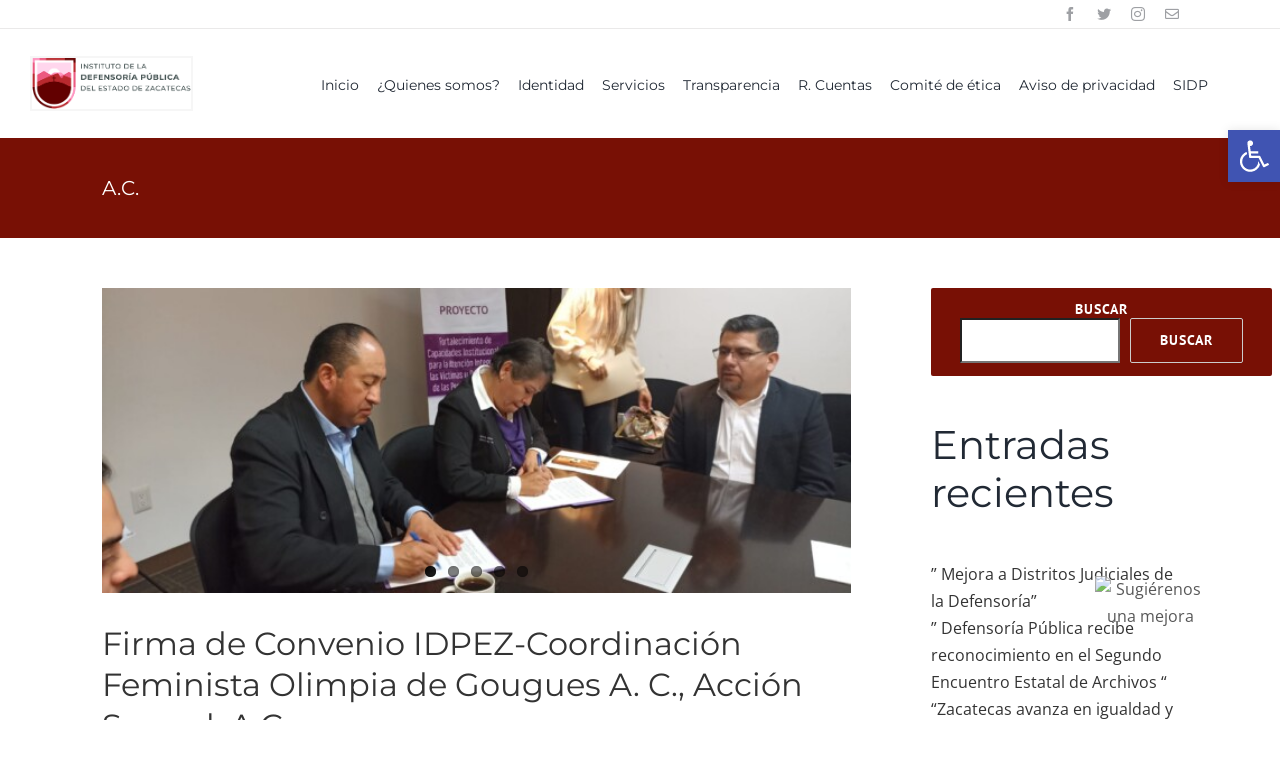

--- FILE ---
content_type: text/html; charset=UTF-8
request_url: https://idpez.com/tag/a-c/
body_size: 22382
content:
<!DOCTYPE html>
<html class="avada-html-layout-wide avada-html-header-position-top avada-html-is-archive" lang="es" prefix="og: http://ogp.me/ns# fb: http://ogp.me/ns/fb#">
<head>
	<meta http-equiv="X-UA-Compatible" content="IE=edge" />
	<meta http-equiv="Content-Type" content="text/html; charset=utf-8"/>
	<meta name="viewport" content="width=device-width, initial-scale=1" />
	<meta name='robots' content='index, follow, max-image-preview:large, max-snippet:-1, max-video-preview:-1' />

	<!-- This site is optimized with the Yoast SEO plugin v24.2 - https://yoast.com/wordpress/plugins/seo/ -->
	<title>A.C. archivos - Instituto de la Defensoría Publica</title>
	<link rel="canonical" href="https://idpez.com/tag/a-c/" />
	<meta property="og:locale" content="es_MX" />
	<meta property="og:type" content="article" />
	<meta property="og:title" content="A.C. archivos - Instituto de la Defensoría Publica" />
	<meta property="og:url" content="https://idpez.com/tag/a-c/" />
	<meta property="og:site_name" content="Instituto de la Defensoría Publica" />
	<meta name="twitter:card" content="summary_large_image" />
	<meta name="twitter:site" content="@idpezac" />
	<script type="application/ld+json" class="yoast-schema-graph">{"@context":"https://schema.org","@graph":[{"@type":"CollectionPage","@id":"https://idpez.com/tag/a-c/","url":"https://idpez.com/tag/a-c/","name":"A.C. archivos - Instituto de la Defensoría Publica","isPartOf":{"@id":"https://idpez.com/#website"},"primaryImageOfPage":{"@id":"https://idpez.com/tag/a-c/#primaryimage"},"image":{"@id":"https://idpez.com/tag/a-c/#primaryimage"},"thumbnailUrl":"https://idpez.com/wp-content/uploads/2022/12/WhatsApp-Image-2022-12-02-at-11.32.22-AM.jpeg","breadcrumb":{"@id":"https://idpez.com/tag/a-c/#breadcrumb"},"inLanguage":"es"},{"@type":"ImageObject","inLanguage":"es","@id":"https://idpez.com/tag/a-c/#primaryimage","url":"https://idpez.com/wp-content/uploads/2022/12/WhatsApp-Image-2022-12-02-at-11.32.22-AM.jpeg","contentUrl":"https://idpez.com/wp-content/uploads/2022/12/WhatsApp-Image-2022-12-02-at-11.32.22-AM.jpeg","width":1600,"height":719},{"@type":"BreadcrumbList","@id":"https://idpez.com/tag/a-c/#breadcrumb","itemListElement":[{"@type":"ListItem","position":1,"name":"Inicio","item":"https://idpez.com/"},{"@type":"ListItem","position":2,"name":"A.C."}]},{"@type":"WebSite","@id":"https://idpez.com/#website","url":"https://idpez.com/","name":"Instituto de la Defensoría Publica","description":"Sitio Oficial de Defensoría Publica","publisher":{"@id":"https://idpez.com/#organization"},"potentialAction":[{"@type":"SearchAction","target":{"@type":"EntryPoint","urlTemplate":"https://idpez.com/?s={search_term_string}"},"query-input":{"@type":"PropertyValueSpecification","valueRequired":true,"valueName":"search_term_string"}}],"inLanguage":"es"},{"@type":"Organization","@id":"https://idpez.com/#organization","name":"Instituto de la Defensoría Publica","url":"https://idpez.com/","logo":{"@type":"ImageObject","inLanguage":"es","@id":"https://idpez.com/#/schema/logo/image/","url":"https://idpez.com/wp-content/uploads/2022/01/logo_idp-1.png","contentUrl":"https://idpez.com/wp-content/uploads/2022/01/logo_idp-1.png","width":355,"height":115,"caption":"Instituto de la Defensoría Publica"},"image":{"@id":"https://idpez.com/#/schema/logo/image/"},"sameAs":["https://www.facebook.com/idpezac","https://x.com/idpezac","https://www.instagram.com/idpezac/"]}]}</script>
	<!-- / Yoast SEO plugin. -->


<link rel="alternate" type="application/rss+xml" title="Instituto de la Defensoría Publica &raquo; Feed" href="https://idpez.com/feed/" />
<link rel="alternate" type="application/rss+xml" title="Instituto de la Defensoría Publica &raquo; RSS de los comentarios" href="https://idpez.com/comments/feed/" />
					<link rel="shortcut icon" href="https://idpez.com/wp-content/uploads/2021/10/favicon.png" type="image/x-icon" />
		
		
		
		
		
		<link rel="alternate" type="application/rss+xml" title="Instituto de la Defensoría Publica &raquo; A.C. RSS de la etiqueta" href="https://idpez.com/tag/a-c/feed/" />
<style id='wp-img-auto-sizes-contain-inline-css' type='text/css'>
img:is([sizes=auto i],[sizes^="auto," i]){contain-intrinsic-size:3000px 1500px}
/*# sourceURL=wp-img-auto-sizes-contain-inline-css */
</style>
<style id='classic-theme-styles-inline-css' type='text/css'>
/*! This file is auto-generated */
.wp-block-button__link{color:#fff;background-color:#32373c;border-radius:9999px;box-shadow:none;text-decoration:none;padding:calc(.667em + 2px) calc(1.333em + 2px);font-size:1.125em}.wp-block-file__button{background:#32373c;color:#fff;text-decoration:none}
/*# sourceURL=/wp-includes/css/classic-themes.min.css */
</style>
<link rel='stylesheet' id='pojo-a11y-css' href='https://idpez.com/wp-content/plugins/pojo-accessibility/assets/css/style.min.css?ver=1.0.0' type='text/css' media='all' />
<link rel='stylesheet' id='child-style-css' href='https://idpez.com/wp-content/themes/Avada-Child-Theme/style.css?ver=6.9' type='text/css' media='all' />
<link rel='stylesheet' id='fusion-dynamic-css-css' href='https://idpez.com/wp-content/uploads/fusion-styles/c73840cce061beb539c61770a5bae1c3.min.css?ver=3.6' type='text/css' media='all' />
<link rel="https://api.w.org/" href="https://idpez.com/wp-json/" /><link rel="alternate" title="JSON" type="application/json" href="https://idpez.com/wp-json/wp/v2/tags/209" /><link rel="EditURI" type="application/rsd+xml" title="RSD" href="https://idpez.com/xmlrpc.php?rsd" />
<meta name="generator" content="WordPress 6.9" />
<style type="text/css" id="css-fb-visibility">@media screen and (max-width: 640px){.fusion-no-small-visibility{display:none !important;}body:not(.fusion-builder-ui-wireframe) .sm-text-align-center{text-align:center !important;}body:not(.fusion-builder-ui-wireframe) .sm-text-align-left{text-align:left !important;}body:not(.fusion-builder-ui-wireframe) .sm-text-align-right{text-align:right !important;}body:not(.fusion-builder-ui-wireframe) .sm-flex-align-center{justify-content:center !important;}body:not(.fusion-builder-ui-wireframe) .sm-flex-align-flex-start{justify-content:flex-start !important;}body:not(.fusion-builder-ui-wireframe) .sm-flex-align-flex-end{justify-content:flex-end !important;}body:not(.fusion-builder-ui-wireframe) .sm-mx-auto{margin-left:auto !important;margin-right:auto !important;}body:not(.fusion-builder-ui-wireframe) .sm-ml-auto{margin-left:auto !important;}body:not(.fusion-builder-ui-wireframe) .sm-mr-auto{margin-right:auto !important;}body:not(.fusion-builder-ui-wireframe) .fusion-absolute-position-small{position:absolute;top:auto;width:100%;}}@media screen and (min-width: 641px) and (max-width: 1024px){.fusion-no-medium-visibility{display:none !important;}body:not(.fusion-builder-ui-wireframe) .md-text-align-center{text-align:center !important;}body:not(.fusion-builder-ui-wireframe) .md-text-align-left{text-align:left !important;}body:not(.fusion-builder-ui-wireframe) .md-text-align-right{text-align:right !important;}body:not(.fusion-builder-ui-wireframe) .md-flex-align-center{justify-content:center !important;}body:not(.fusion-builder-ui-wireframe) .md-flex-align-flex-start{justify-content:flex-start !important;}body:not(.fusion-builder-ui-wireframe) .md-flex-align-flex-end{justify-content:flex-end !important;}body:not(.fusion-builder-ui-wireframe) .md-mx-auto{margin-left:auto !important;margin-right:auto !important;}body:not(.fusion-builder-ui-wireframe) .md-ml-auto{margin-left:auto !important;}body:not(.fusion-builder-ui-wireframe) .md-mr-auto{margin-right:auto !important;}body:not(.fusion-builder-ui-wireframe) .fusion-absolute-position-medium{position:absolute;top:auto;width:100%;}}@media screen and (min-width: 1025px){.fusion-no-large-visibility{display:none !important;}body:not(.fusion-builder-ui-wireframe) .lg-text-align-center{text-align:center !important;}body:not(.fusion-builder-ui-wireframe) .lg-text-align-left{text-align:left !important;}body:not(.fusion-builder-ui-wireframe) .lg-text-align-right{text-align:right !important;}body:not(.fusion-builder-ui-wireframe) .lg-flex-align-center{justify-content:center !important;}body:not(.fusion-builder-ui-wireframe) .lg-flex-align-flex-start{justify-content:flex-start !important;}body:not(.fusion-builder-ui-wireframe) .lg-flex-align-flex-end{justify-content:flex-end !important;}body:not(.fusion-builder-ui-wireframe) .lg-mx-auto{margin-left:auto !important;margin-right:auto !important;}body:not(.fusion-builder-ui-wireframe) .lg-ml-auto{margin-left:auto !important;}body:not(.fusion-builder-ui-wireframe) .lg-mr-auto{margin-right:auto !important;}body:not(.fusion-builder-ui-wireframe) .fusion-absolute-position-large{position:absolute;top:auto;width:100%;}}</style><style type="text/css">.recentcomments a{display:inline !important;padding:0 !important;margin:0 !important;}</style><style type="text/css">
#pojo-a11y-toolbar .pojo-a11y-toolbar-toggle a{ background-color: #4054b2;	color: #ffffff;}
#pojo-a11y-toolbar .pojo-a11y-toolbar-overlay, #pojo-a11y-toolbar .pojo-a11y-toolbar-overlay ul.pojo-a11y-toolbar-items.pojo-a11y-links{ border-color: #4054b2;}
body.pojo-a11y-focusable a:focus{ outline-style: solid !important;	outline-width: 1px !important;	outline-color: #FF0000 !important;}
#pojo-a11y-toolbar{ top: 130px !important;}
#pojo-a11y-toolbar .pojo-a11y-toolbar-overlay{ background-color: #ffffff;}
#pojo-a11y-toolbar .pojo-a11y-toolbar-overlay ul.pojo-a11y-toolbar-items li.pojo-a11y-toolbar-item a, #pojo-a11y-toolbar .pojo-a11y-toolbar-overlay p.pojo-a11y-toolbar-title{ color: #333333;}
#pojo-a11y-toolbar .pojo-a11y-toolbar-overlay ul.pojo-a11y-toolbar-items li.pojo-a11y-toolbar-item a.active{ background-color: #4054b2;	color: #ffffff;}
@media (max-width: 767px) { #pojo-a11y-toolbar { top: 50px !important; } }</style><meta name="generator" content="Powered by Slider Revolution 6.5.11 - responsive, Mobile-Friendly Slider Plugin for WordPress with comfortable drag and drop interface." />
<script type="text/javascript">function setREVStartSize(e){
			//window.requestAnimationFrame(function() {				 
				window.RSIW = window.RSIW===undefined ? window.innerWidth : window.RSIW;	
				window.RSIH = window.RSIH===undefined ? window.innerHeight : window.RSIH;	
				try {								
					var pw = document.getElementById(e.c).parentNode.offsetWidth,
						newh;
					pw = pw===0 || isNaN(pw) ? window.RSIW : pw;
					e.tabw = e.tabw===undefined ? 0 : parseInt(e.tabw);
					e.thumbw = e.thumbw===undefined ? 0 : parseInt(e.thumbw);
					e.tabh = e.tabh===undefined ? 0 : parseInt(e.tabh);
					e.thumbh = e.thumbh===undefined ? 0 : parseInt(e.thumbh);
					e.tabhide = e.tabhide===undefined ? 0 : parseInt(e.tabhide);
					e.thumbhide = e.thumbhide===undefined ? 0 : parseInt(e.thumbhide);
					e.mh = e.mh===undefined || e.mh=="" || e.mh==="auto" ? 0 : parseInt(e.mh,0);		
					if(e.layout==="fullscreen" || e.l==="fullscreen") 						
						newh = Math.max(e.mh,window.RSIH);					
					else{					
						e.gw = Array.isArray(e.gw) ? e.gw : [e.gw];
						for (var i in e.rl) if (e.gw[i]===undefined || e.gw[i]===0) e.gw[i] = e.gw[i-1];					
						e.gh = e.el===undefined || e.el==="" || (Array.isArray(e.el) && e.el.length==0)? e.gh : e.el;
						e.gh = Array.isArray(e.gh) ? e.gh : [e.gh];
						for (var i in e.rl) if (e.gh[i]===undefined || e.gh[i]===0) e.gh[i] = e.gh[i-1];
											
						var nl = new Array(e.rl.length),
							ix = 0,						
							sl;					
						e.tabw = e.tabhide>=pw ? 0 : e.tabw;
						e.thumbw = e.thumbhide>=pw ? 0 : e.thumbw;
						e.tabh = e.tabhide>=pw ? 0 : e.tabh;
						e.thumbh = e.thumbhide>=pw ? 0 : e.thumbh;					
						for (var i in e.rl) nl[i] = e.rl[i]<window.RSIW ? 0 : e.rl[i];
						sl = nl[0];									
						for (var i in nl) if (sl>nl[i] && nl[i]>0) { sl = nl[i]; ix=i;}															
						var m = pw>(e.gw[ix]+e.tabw+e.thumbw) ? 1 : (pw-(e.tabw+e.thumbw)) / (e.gw[ix]);					
						newh =  (e.gh[ix] * m) + (e.tabh + e.thumbh);
					}
					var el = document.getElementById(e.c);
					if (el!==null && el) el.style.height = newh+"px";					
					el = document.getElementById(e.c+"_wrapper");
					if (el!==null && el) {
						el.style.height = newh+"px";
						el.style.display = "block";
					}
				} catch(e){
					console.log("Failure at Presize of Slider:" + e)
				}					   
			//});
		  };</script>
		<script type="text/javascript">
			var doc = document.documentElement;
			doc.setAttribute( 'data-useragent', navigator.userAgent );
		</script>
		
	<style id='wp-block-archives-inline-css' type='text/css'>
.wp-block-archives{box-sizing:border-box}.wp-block-archives-dropdown label{display:block}
/*# sourceURL=https://idpez.com/wp-includes/blocks/archives/style.min.css */
</style>
<style id='wp-block-categories-inline-css' type='text/css'>
.wp-block-categories{box-sizing:border-box}.wp-block-categories.alignleft{margin-right:2em}.wp-block-categories.alignright{margin-left:2em}.wp-block-categories.wp-block-categories-dropdown.aligncenter{text-align:center}.wp-block-categories .wp-block-categories__label{display:block;width:100%}
/*# sourceURL=https://idpez.com/wp-includes/blocks/categories/style.min.css */
</style>
<style id='wp-block-heading-inline-css' type='text/css'>
h1:where(.wp-block-heading).has-background,h2:where(.wp-block-heading).has-background,h3:where(.wp-block-heading).has-background,h4:where(.wp-block-heading).has-background,h5:where(.wp-block-heading).has-background,h6:where(.wp-block-heading).has-background{padding:1.25em 2.375em}h1.has-text-align-left[style*=writing-mode]:where([style*=vertical-lr]),h1.has-text-align-right[style*=writing-mode]:where([style*=vertical-rl]),h2.has-text-align-left[style*=writing-mode]:where([style*=vertical-lr]),h2.has-text-align-right[style*=writing-mode]:where([style*=vertical-rl]),h3.has-text-align-left[style*=writing-mode]:where([style*=vertical-lr]),h3.has-text-align-right[style*=writing-mode]:where([style*=vertical-rl]),h4.has-text-align-left[style*=writing-mode]:where([style*=vertical-lr]),h4.has-text-align-right[style*=writing-mode]:where([style*=vertical-rl]),h5.has-text-align-left[style*=writing-mode]:where([style*=vertical-lr]),h5.has-text-align-right[style*=writing-mode]:where([style*=vertical-rl]),h6.has-text-align-left[style*=writing-mode]:where([style*=vertical-lr]),h6.has-text-align-right[style*=writing-mode]:where([style*=vertical-rl]){rotate:180deg}
/*# sourceURL=https://idpez.com/wp-includes/blocks/heading/style.min.css */
</style>
<style id='wp-block-latest-comments-inline-css' type='text/css'>
ol.wp-block-latest-comments{box-sizing:border-box;margin-left:0}:where(.wp-block-latest-comments:not([style*=line-height] .wp-block-latest-comments__comment)){line-height:1.1}:where(.wp-block-latest-comments:not([style*=line-height] .wp-block-latest-comments__comment-excerpt p)){line-height:1.8}.has-dates :where(.wp-block-latest-comments:not([style*=line-height])),.has-excerpts :where(.wp-block-latest-comments:not([style*=line-height])){line-height:1.5}.wp-block-latest-comments .wp-block-latest-comments{padding-left:0}.wp-block-latest-comments__comment{list-style:none;margin-bottom:1em}.has-avatars .wp-block-latest-comments__comment{list-style:none;min-height:2.25em}.has-avatars .wp-block-latest-comments__comment .wp-block-latest-comments__comment-excerpt,.has-avatars .wp-block-latest-comments__comment .wp-block-latest-comments__comment-meta{margin-left:3.25em}.wp-block-latest-comments__comment-excerpt p{font-size:.875em;margin:.36em 0 1.4em}.wp-block-latest-comments__comment-date{display:block;font-size:.75em}.wp-block-latest-comments .avatar,.wp-block-latest-comments__comment-avatar{border-radius:1.5em;display:block;float:left;height:2.5em;margin-right:.75em;width:2.5em}.wp-block-latest-comments[class*=-font-size] a,.wp-block-latest-comments[style*=font-size] a{font-size:inherit}
/*# sourceURL=https://idpez.com/wp-includes/blocks/latest-comments/style.min.css */
</style>
<style id='wp-block-latest-posts-inline-css' type='text/css'>
.wp-block-latest-posts{box-sizing:border-box}.wp-block-latest-posts.alignleft{margin-right:2em}.wp-block-latest-posts.alignright{margin-left:2em}.wp-block-latest-posts.wp-block-latest-posts__list{list-style:none}.wp-block-latest-posts.wp-block-latest-posts__list li{clear:both;overflow-wrap:break-word}.wp-block-latest-posts.is-grid{display:flex;flex-wrap:wrap}.wp-block-latest-posts.is-grid li{margin:0 1.25em 1.25em 0;width:100%}@media (min-width:600px){.wp-block-latest-posts.columns-2 li{width:calc(50% - .625em)}.wp-block-latest-posts.columns-2 li:nth-child(2n){margin-right:0}.wp-block-latest-posts.columns-3 li{width:calc(33.33333% - .83333em)}.wp-block-latest-posts.columns-3 li:nth-child(3n){margin-right:0}.wp-block-latest-posts.columns-4 li{width:calc(25% - .9375em)}.wp-block-latest-posts.columns-4 li:nth-child(4n){margin-right:0}.wp-block-latest-posts.columns-5 li{width:calc(20% - 1em)}.wp-block-latest-posts.columns-5 li:nth-child(5n){margin-right:0}.wp-block-latest-posts.columns-6 li{width:calc(16.66667% - 1.04167em)}.wp-block-latest-posts.columns-6 li:nth-child(6n){margin-right:0}}:root :where(.wp-block-latest-posts.is-grid){padding:0}:root :where(.wp-block-latest-posts.wp-block-latest-posts__list){padding-left:0}.wp-block-latest-posts__post-author,.wp-block-latest-posts__post-date{display:block;font-size:.8125em}.wp-block-latest-posts__post-excerpt,.wp-block-latest-posts__post-full-content{margin-bottom:1em;margin-top:.5em}.wp-block-latest-posts__featured-image a{display:inline-block}.wp-block-latest-posts__featured-image img{height:auto;max-width:100%;width:auto}.wp-block-latest-posts__featured-image.alignleft{float:left;margin-right:1em}.wp-block-latest-posts__featured-image.alignright{float:right;margin-left:1em}.wp-block-latest-posts__featured-image.aligncenter{margin-bottom:1em;text-align:center}
/*# sourceURL=https://idpez.com/wp-includes/blocks/latest-posts/style.min.css */
</style>
<style id='wp-block-search-inline-css' type='text/css'>
.wp-block-search__button{margin-left:10px;word-break:normal}.wp-block-search__button.has-icon{line-height:0}.wp-block-search__button svg{height:1.25em;min-height:24px;min-width:24px;width:1.25em;fill:currentColor;vertical-align:text-bottom}:where(.wp-block-search__button){border:1px solid #ccc;padding:6px 10px}.wp-block-search__inside-wrapper{display:flex;flex:auto;flex-wrap:nowrap;max-width:100%}.wp-block-search__label{width:100%}.wp-block-search.wp-block-search__button-only .wp-block-search__button{box-sizing:border-box;display:flex;flex-shrink:0;justify-content:center;margin-left:0;max-width:100%}.wp-block-search.wp-block-search__button-only .wp-block-search__inside-wrapper{min-width:0!important;transition-property:width}.wp-block-search.wp-block-search__button-only .wp-block-search__input{flex-basis:100%;transition-duration:.3s}.wp-block-search.wp-block-search__button-only.wp-block-search__searchfield-hidden,.wp-block-search.wp-block-search__button-only.wp-block-search__searchfield-hidden .wp-block-search__inside-wrapper{overflow:hidden}.wp-block-search.wp-block-search__button-only.wp-block-search__searchfield-hidden .wp-block-search__input{border-left-width:0!important;border-right-width:0!important;flex-basis:0;flex-grow:0;margin:0;min-width:0!important;padding-left:0!important;padding-right:0!important;width:0!important}:where(.wp-block-search__input){appearance:none;border:1px solid #949494;flex-grow:1;font-family:inherit;font-size:inherit;font-style:inherit;font-weight:inherit;letter-spacing:inherit;line-height:inherit;margin-left:0;margin-right:0;min-width:3rem;padding:8px;text-decoration:unset!important;text-transform:inherit}:where(.wp-block-search__button-inside .wp-block-search__inside-wrapper){background-color:#fff;border:1px solid #949494;box-sizing:border-box;padding:4px}:where(.wp-block-search__button-inside .wp-block-search__inside-wrapper) .wp-block-search__input{border:none;border-radius:0;padding:0 4px}:where(.wp-block-search__button-inside .wp-block-search__inside-wrapper) .wp-block-search__input:focus{outline:none}:where(.wp-block-search__button-inside .wp-block-search__inside-wrapper) :where(.wp-block-search__button){padding:4px 8px}.wp-block-search.aligncenter .wp-block-search__inside-wrapper{margin:auto}.wp-block[data-align=right] .wp-block-search.wp-block-search__button-only .wp-block-search__inside-wrapper{float:right}
/*# sourceURL=https://idpez.com/wp-includes/blocks/search/style.min.css */
</style>
<style id='wp-block-search-theme-inline-css' type='text/css'>
.wp-block-search .wp-block-search__label{font-weight:700}.wp-block-search__button{border:1px solid #ccc;padding:.375em .625em}
/*# sourceURL=https://idpez.com/wp-includes/blocks/search/theme.min.css */
</style>
<style id='wp-block-group-inline-css' type='text/css'>
.wp-block-group{box-sizing:border-box}:where(.wp-block-group.wp-block-group-is-layout-constrained){position:relative}
/*# sourceURL=https://idpez.com/wp-includes/blocks/group/style.min.css */
</style>
<style id='wp-block-group-theme-inline-css' type='text/css'>
:where(.wp-block-group.has-background){padding:1.25em 2.375em}
/*# sourceURL=https://idpez.com/wp-includes/blocks/group/theme.min.css */
</style>
<style id='global-styles-inline-css' type='text/css'>
:root{--wp--preset--aspect-ratio--square: 1;--wp--preset--aspect-ratio--4-3: 4/3;--wp--preset--aspect-ratio--3-4: 3/4;--wp--preset--aspect-ratio--3-2: 3/2;--wp--preset--aspect-ratio--2-3: 2/3;--wp--preset--aspect-ratio--16-9: 16/9;--wp--preset--aspect-ratio--9-16: 9/16;--wp--preset--color--black: #000000;--wp--preset--color--cyan-bluish-gray: #abb8c3;--wp--preset--color--white: #ffffff;--wp--preset--color--pale-pink: #f78da7;--wp--preset--color--vivid-red: #cf2e2e;--wp--preset--color--luminous-vivid-orange: #ff6900;--wp--preset--color--luminous-vivid-amber: #fcb900;--wp--preset--color--light-green-cyan: #7bdcb5;--wp--preset--color--vivid-green-cyan: #00d084;--wp--preset--color--pale-cyan-blue: #8ed1fc;--wp--preset--color--vivid-cyan-blue: #0693e3;--wp--preset--color--vivid-purple: #9b51e0;--wp--preset--gradient--vivid-cyan-blue-to-vivid-purple: linear-gradient(135deg,rgb(6,147,227) 0%,rgb(155,81,224) 100%);--wp--preset--gradient--light-green-cyan-to-vivid-green-cyan: linear-gradient(135deg,rgb(122,220,180) 0%,rgb(0,208,130) 100%);--wp--preset--gradient--luminous-vivid-amber-to-luminous-vivid-orange: linear-gradient(135deg,rgb(252,185,0) 0%,rgb(255,105,0) 100%);--wp--preset--gradient--luminous-vivid-orange-to-vivid-red: linear-gradient(135deg,rgb(255,105,0) 0%,rgb(207,46,46) 100%);--wp--preset--gradient--very-light-gray-to-cyan-bluish-gray: linear-gradient(135deg,rgb(238,238,238) 0%,rgb(169,184,195) 100%);--wp--preset--gradient--cool-to-warm-spectrum: linear-gradient(135deg,rgb(74,234,220) 0%,rgb(151,120,209) 20%,rgb(207,42,186) 40%,rgb(238,44,130) 60%,rgb(251,105,98) 80%,rgb(254,248,76) 100%);--wp--preset--gradient--blush-light-purple: linear-gradient(135deg,rgb(255,206,236) 0%,rgb(152,150,240) 100%);--wp--preset--gradient--blush-bordeaux: linear-gradient(135deg,rgb(254,205,165) 0%,rgb(254,45,45) 50%,rgb(107,0,62) 100%);--wp--preset--gradient--luminous-dusk: linear-gradient(135deg,rgb(255,203,112) 0%,rgb(199,81,192) 50%,rgb(65,88,208) 100%);--wp--preset--gradient--pale-ocean: linear-gradient(135deg,rgb(255,245,203) 0%,rgb(182,227,212) 50%,rgb(51,167,181) 100%);--wp--preset--gradient--electric-grass: linear-gradient(135deg,rgb(202,248,128) 0%,rgb(113,206,126) 100%);--wp--preset--gradient--midnight: linear-gradient(135deg,rgb(2,3,129) 0%,rgb(40,116,252) 100%);--wp--preset--font-size--small: 12px;--wp--preset--font-size--medium: 20px;--wp--preset--font-size--large: 24px;--wp--preset--font-size--x-large: 42px;--wp--preset--font-size--normal: 16px;--wp--preset--font-size--xlarge: 32px;--wp--preset--font-size--huge: 48px;--wp--preset--spacing--20: 0.44rem;--wp--preset--spacing--30: 0.67rem;--wp--preset--spacing--40: 1rem;--wp--preset--spacing--50: 1.5rem;--wp--preset--spacing--60: 2.25rem;--wp--preset--spacing--70: 3.38rem;--wp--preset--spacing--80: 5.06rem;--wp--preset--shadow--natural: 6px 6px 9px rgba(0, 0, 0, 0.2);--wp--preset--shadow--deep: 12px 12px 50px rgba(0, 0, 0, 0.4);--wp--preset--shadow--sharp: 6px 6px 0px rgba(0, 0, 0, 0.2);--wp--preset--shadow--outlined: 6px 6px 0px -3px rgb(255, 255, 255), 6px 6px rgb(0, 0, 0);--wp--preset--shadow--crisp: 6px 6px 0px rgb(0, 0, 0);}:where(.is-layout-flex){gap: 0.5em;}:where(.is-layout-grid){gap: 0.5em;}body .is-layout-flex{display: flex;}.is-layout-flex{flex-wrap: wrap;align-items: center;}.is-layout-flex > :is(*, div){margin: 0;}body .is-layout-grid{display: grid;}.is-layout-grid > :is(*, div){margin: 0;}:where(.wp-block-columns.is-layout-flex){gap: 2em;}:where(.wp-block-columns.is-layout-grid){gap: 2em;}:where(.wp-block-post-template.is-layout-flex){gap: 1.25em;}:where(.wp-block-post-template.is-layout-grid){gap: 1.25em;}.has-black-color{color: var(--wp--preset--color--black) !important;}.has-cyan-bluish-gray-color{color: var(--wp--preset--color--cyan-bluish-gray) !important;}.has-white-color{color: var(--wp--preset--color--white) !important;}.has-pale-pink-color{color: var(--wp--preset--color--pale-pink) !important;}.has-vivid-red-color{color: var(--wp--preset--color--vivid-red) !important;}.has-luminous-vivid-orange-color{color: var(--wp--preset--color--luminous-vivid-orange) !important;}.has-luminous-vivid-amber-color{color: var(--wp--preset--color--luminous-vivid-amber) !important;}.has-light-green-cyan-color{color: var(--wp--preset--color--light-green-cyan) !important;}.has-vivid-green-cyan-color{color: var(--wp--preset--color--vivid-green-cyan) !important;}.has-pale-cyan-blue-color{color: var(--wp--preset--color--pale-cyan-blue) !important;}.has-vivid-cyan-blue-color{color: var(--wp--preset--color--vivid-cyan-blue) !important;}.has-vivid-purple-color{color: var(--wp--preset--color--vivid-purple) !important;}.has-black-background-color{background-color: var(--wp--preset--color--black) !important;}.has-cyan-bluish-gray-background-color{background-color: var(--wp--preset--color--cyan-bluish-gray) !important;}.has-white-background-color{background-color: var(--wp--preset--color--white) !important;}.has-pale-pink-background-color{background-color: var(--wp--preset--color--pale-pink) !important;}.has-vivid-red-background-color{background-color: var(--wp--preset--color--vivid-red) !important;}.has-luminous-vivid-orange-background-color{background-color: var(--wp--preset--color--luminous-vivid-orange) !important;}.has-luminous-vivid-amber-background-color{background-color: var(--wp--preset--color--luminous-vivid-amber) !important;}.has-light-green-cyan-background-color{background-color: var(--wp--preset--color--light-green-cyan) !important;}.has-vivid-green-cyan-background-color{background-color: var(--wp--preset--color--vivid-green-cyan) !important;}.has-pale-cyan-blue-background-color{background-color: var(--wp--preset--color--pale-cyan-blue) !important;}.has-vivid-cyan-blue-background-color{background-color: var(--wp--preset--color--vivid-cyan-blue) !important;}.has-vivid-purple-background-color{background-color: var(--wp--preset--color--vivid-purple) !important;}.has-black-border-color{border-color: var(--wp--preset--color--black) !important;}.has-cyan-bluish-gray-border-color{border-color: var(--wp--preset--color--cyan-bluish-gray) !important;}.has-white-border-color{border-color: var(--wp--preset--color--white) !important;}.has-pale-pink-border-color{border-color: var(--wp--preset--color--pale-pink) !important;}.has-vivid-red-border-color{border-color: var(--wp--preset--color--vivid-red) !important;}.has-luminous-vivid-orange-border-color{border-color: var(--wp--preset--color--luminous-vivid-orange) !important;}.has-luminous-vivid-amber-border-color{border-color: var(--wp--preset--color--luminous-vivid-amber) !important;}.has-light-green-cyan-border-color{border-color: var(--wp--preset--color--light-green-cyan) !important;}.has-vivid-green-cyan-border-color{border-color: var(--wp--preset--color--vivid-green-cyan) !important;}.has-pale-cyan-blue-border-color{border-color: var(--wp--preset--color--pale-cyan-blue) !important;}.has-vivid-cyan-blue-border-color{border-color: var(--wp--preset--color--vivid-cyan-blue) !important;}.has-vivid-purple-border-color{border-color: var(--wp--preset--color--vivid-purple) !important;}.has-vivid-cyan-blue-to-vivid-purple-gradient-background{background: var(--wp--preset--gradient--vivid-cyan-blue-to-vivid-purple) !important;}.has-light-green-cyan-to-vivid-green-cyan-gradient-background{background: var(--wp--preset--gradient--light-green-cyan-to-vivid-green-cyan) !important;}.has-luminous-vivid-amber-to-luminous-vivid-orange-gradient-background{background: var(--wp--preset--gradient--luminous-vivid-amber-to-luminous-vivid-orange) !important;}.has-luminous-vivid-orange-to-vivid-red-gradient-background{background: var(--wp--preset--gradient--luminous-vivid-orange-to-vivid-red) !important;}.has-very-light-gray-to-cyan-bluish-gray-gradient-background{background: var(--wp--preset--gradient--very-light-gray-to-cyan-bluish-gray) !important;}.has-cool-to-warm-spectrum-gradient-background{background: var(--wp--preset--gradient--cool-to-warm-spectrum) !important;}.has-blush-light-purple-gradient-background{background: var(--wp--preset--gradient--blush-light-purple) !important;}.has-blush-bordeaux-gradient-background{background: var(--wp--preset--gradient--blush-bordeaux) !important;}.has-luminous-dusk-gradient-background{background: var(--wp--preset--gradient--luminous-dusk) !important;}.has-pale-ocean-gradient-background{background: var(--wp--preset--gradient--pale-ocean) !important;}.has-electric-grass-gradient-background{background: var(--wp--preset--gradient--electric-grass) !important;}.has-midnight-gradient-background{background: var(--wp--preset--gradient--midnight) !important;}.has-small-font-size{font-size: var(--wp--preset--font-size--small) !important;}.has-medium-font-size{font-size: var(--wp--preset--font-size--medium) !important;}.has-large-font-size{font-size: var(--wp--preset--font-size--large) !important;}.has-x-large-font-size{font-size: var(--wp--preset--font-size--x-large) !important;}
/*# sourceURL=global-styles-inline-css */
</style>
<link rel='stylesheet' id='glg-photobox-style-css' href='https://idpez.com/wp-content/plugins/gallery-lightbox-slider/css/photobox/photobox.min.css?ver=1.0.0.41' type='text/css' media='' />
<link rel='stylesheet' id='rs-plugin-settings-css' href='https://idpez.com/wp-content/plugins/revslider/public/assets/css/rs6.css?ver=6.5.11' type='text/css' media='all' />
<style id='rs-plugin-settings-inline-css' type='text/css'>
#rs-demo-id {}
/*# sourceURL=rs-plugin-settings-inline-css */
</style>
</head>

<body class="archive tag tag-a-c tag-209 wp-theme-Avada wp-child-theme-Avada-Child-Theme fusion-image-hovers fusion-pagination-sizing fusion-button_type-flat fusion-button_span-no fusion-button_gradient-linear avada-image-rollover-circle-yes avada-image-rollover-yes avada-image-rollover-direction-top fusion-body ltr fusion-sticky-header no-mobile-sticky-header no-mobile-slidingbar no-mobile-totop fusion-disable-outline fusion-sub-menu-fade mobile-logo-pos-left layout-wide-mode avada-has-boxed-modal-shadow-none layout-scroll-offset-full avada-has-zero-margin-offset-top has-sidebar fusion-top-header menu-text-align-center mobile-menu-design-modern fusion-show-pagination-text fusion-header-layout-v3 avada-responsive avada-footer-fx-sticky avada-menu-highlight-style-bar fusion-search-form-classic fusion-main-menu-search-dropdown fusion-avatar-square avada-dropdown-styles avada-blog-layout-grid avada-blog-archive-layout-large avada-header-shadow-no avada-menu-icon-position-left avada-has-megamenu-shadow avada-has-mainmenu-dropdown-divider avada-has-pagetitle-bg-full avada-has-pagetitle-bg-parallax avada-has-titlebar-bar_and_content avada-has-pagination-padding avada-flyout-menu-direction-fade avada-ec-views-v1" >
		<a class="skip-link screen-reader-text" href="#content">Ir al contenido</a>

	<div id="boxed-wrapper">
		<div class="fusion-sides-frame"></div>
		<div id="wrapper" class="fusion-wrapper">
			<div id="home" style="position:relative;top:-1px;"></div>
							<section class="fusion-tb-header"><div class="fusion-fullwidth fullwidth-box fusion-builder-row-1 fusion-flex-container nonhundred-percent-fullwidth non-hundred-percent-height-scrolling fusion-no-small-visibility" style="background-color: rgba(255,255,255,0);background-position: center center;background-repeat: no-repeat;border-width: 0px 0px 1px 0px;border-color:#eae9e9;border-style:solid;" ><div class="fusion-builder-row fusion-row fusion-flex-align-items-flex-start" style="max-width:1120.08px;margin-left: calc(-4% / 2 );margin-right: calc(-4% / 2 );"><div class="fusion-layout-column fusion_builder_column fusion-builder-column-0 fusion_builder_column_1_1 1_1 fusion-flex-column"><div class="fusion-column-wrapper fusion-flex-justify-content-flex-start fusion-content-layout-column" style="background-position:left top;background-repeat:no-repeat;-webkit-background-size:cover;-moz-background-size:cover;-o-background-size:cover;background-size:cover;padding: 0px 0px 0px 0px;"><div class="fusion-social-links fusion-social-links-1"><div class="fusion-social-networks"><div class="fusion-social-networks-wrapper"><a class="fusion-social-network-icon fusion-tooltip fusion-facebook awb-icon-facebook" style="color:#9ea0a4;font-size:14px;" data-placement="bottom" data-title="Facebook" data-toggle="tooltip" title="Facebook" aria-label="facebook" target="_blank" rel="noopener noreferrer" href="https://www.facebook.com/idpezac"></a><a class="fusion-social-network-icon fusion-tooltip fusion-twitter awb-icon-twitter" style="color:#9ea0a4;font-size:14px;" data-placement="bottom" data-title="Twitter" data-toggle="tooltip" title="Twitter" aria-label="twitter" target="_blank" rel="noopener noreferrer" href="https://twitter.com/idpezac"></a><a class="fusion-social-network-icon fusion-tooltip fusion-instagram awb-icon-instagram" style="color:#9ea0a4;font-size:14px;" data-placement="bottom" data-title="Instagram" data-toggle="tooltip" title="Instagram" aria-label="instagram" target="_blank" rel="noopener noreferrer" href="https://www.instagram.com/idpezac/"></a><a class="fusion-social-network-icon fusion-tooltip fusion-Contacto fa-envelope far" style="color:#9ea0a4;font-size:14px;" data-placement="bottom" data-title="Contacto" data-toggle="tooltip" title="Contacto" aria-label="Contacto" target="_blank" rel="noopener noreferrer" href="https://idpez.com/?page_id=4843"></a></div></div></div><style type="text/css">.fusion-social-links-1{text-align:right;}.fusion-social-links-1 .boxed-icons .fusion-social-network-icon{border-top-width:0px !important;border-right-width:0px !important;border-bottom-width:0px !important;border-left-width:0px !important;border-color:var(--awb-color3) !important;}.fusion-social-links-1 .boxed-icons .fusion-social-network-icon:hover{background-color:rgba(242,243,245,0.8) !important;border-color:var(--awb-color4) !important;}.fusion-social-links-1 .fusion-social-network-icon:hover{color:rgba(158,160,164,0.8) !important;}@media only screen and (max-width:1024px){.fusion-social-links-1{text-align:;} }@media only screen and (max-width:640px){.fusion-social-links-1{text-align:;} }.fusion-social-links-1{ margin-top : 0px;margin-right : 0px;margin-bottom : 0px;margin-left : 0px;}</style></div><style type="text/css">.fusion-body .fusion-builder-column-0{width:100% !important;margin-top : 7px;margin-bottom : 7px;}.fusion-builder-column-0 > .fusion-column-wrapper {padding-top : 0px !important;padding-right : 0px !important;margin-right : 1.92%;padding-bottom : 0px !important;padding-left : 0px !important;margin-left : 1.92%;}@media only screen and (max-width:1024px) {.fusion-body .fusion-builder-column-0{width:100% !important;order : 0;}.fusion-builder-column-0 > .fusion-column-wrapper {margin-right : 1.92%;margin-left : 1.92%;}}@media only screen and (max-width:640px) {.fusion-body .fusion-builder-column-0{width:100% !important;order : 0;}.fusion-builder-column-0 > .fusion-column-wrapper {margin-right : 1.92%;margin-left : 1.92%;}}</style></div></div><style type="text/css">.fusion-body .fusion-flex-container.fusion-builder-row-1{ padding-top : 0px;margin-top : 0px;padding-right : 30px;padding-bottom : 0px;margin-bottom : 0px;padding-left : 30px;}</style></div><div class="fusion-fullwidth fullwidth-box fusion-builder-row-2 fusion-flex-container hundred-percent-fullwidth non-hundred-percent-height-scrolling fusion-custom-z-index" style="background-color: rgba(255,255,255,0);background-position: center center;background-repeat: no-repeat;border-width: 0px 0px 0px 0px;border-color:#eae9e9;border-style:solid;" ><div class="fusion-builder-row fusion-row fusion-flex-align-items-stretch" style="width:104% !important;max-width:104% !important;margin-left: calc(-4% / 2 );margin-right: calc(-4% / 2 );"><div class="fusion-layout-column fusion_builder_column fusion-builder-column-1 fusion_builder_column_1_6 1_6 fusion-flex-column"><div class="fusion-column-wrapper fusion-flex-justify-content-flex-start fusion-content-layout-column" style="background-position:left top;background-repeat:no-repeat;-webkit-background-size:cover;-moz-background-size:cover;-o-background-size:cover;background-size:cover;padding: 27px 0px 27px 0px;"><div ><span class=" fusion-imageframe imageframe-none imageframe-1 hover-type-none" style="border:2px solid #f6f6f6;max-width:230px;"><a class="fusion-no-lightbox" href="https://idpez.com/" target="_self" aria-label="logo_idp (1)"><img decoding="async" width="355" height="115" src="https://idpez.com/wp-content/uploads/2022/01/logo_idp-1.png" alt class="img-responsive wp-image-16477 disable-lazyload"/></a></span></div></div><style type="text/css">.fusion-body .fusion-builder-column-1{width:16.666666666667% !important;margin-top : 0px;margin-bottom : 0px;}.fusion-builder-column-1 > .fusion-column-wrapper {padding-top : 27px !important;padding-right : 0px !important;margin-right : 11.52%;padding-bottom : 27px !important;padding-left : 0px !important;margin-left : 11.52%;}@media only screen and (max-width:1024px) {.fusion-body .fusion-builder-column-1{width:25% !important;order : 0;}.fusion-builder-column-1 > .fusion-column-wrapper {margin-right : 7.68%;margin-left : 7.68%;}}@media only screen and (max-width:640px) {.fusion-body .fusion-builder-column-1{width:64% !important;order : 0;}.fusion-builder-column-1 > .fusion-column-wrapper {margin-right : 3%;margin-left : 3%;}}</style></div><div class="fusion-layout-column fusion_builder_column fusion-builder-column-2 fusion_builder_column_5_6 5_6 fusion-flex-column fusion-no-medium-visibility fusion-no-large-visibility"><div class="fusion-column-wrapper fusion-flex-justify-content-center fusion-content-layout-column" style="background-position:left top;background-repeat:no-repeat;-webkit-background-size:cover;-moz-background-size:cover;-o-background-size:cover;background-size:cover;padding: 0px 0px 0px 0px;"><a class="fb-icon-element-1 fb-icon-element fontawesome-icon classic-shopping-cart-solid circle-no fusion-link icon-hover-animation-pulsate" style="font-size:18px;margin: 0px;margin-left:9px;" href="https://idpez.com/cart/" aria-label="Link to https://idpez.com/cart/" target="_self"></a><style>a.fb-icon-element.fontawesome-icon.fb-icon-element-1{ color: #cccccc;}a.fb-icon-element.fontawesome-icon.fb-icon-element-1:hover { color: #a0ce4e;}a.fontawesome-icon.fb-icon-element-1.icon-hover-animation-pulsate:after {-webkit-box-shadow:0 0 0 2px rgba(255,255,255,0.1), 0 0 10px 10px #151647, 0 0 0 10px rgba(255,255,255,0.5);-moz-box-shadow:0 0 0 2px rgba(255,255,255,0.1), 0 0 10px 10px #151647, 0 0 0 10px rgba(255,255,255,0.5);box-shadow: 0 0 0 2px rgba(255,255,255,0.1), 0 0 10px 10px #151647, 0 0 0 10px rgba(255,255,255,0.5);}a.fb-icon-element.fontawesome-icon.fb-icon-element-1{ align-self:flex-end;}</style></div><style type="text/css">.fusion-body .fusion-builder-column-2{width:83.333333333333% !important;margin-top : 0px;margin-bottom : 0px;}.fusion-builder-column-2 > .fusion-column-wrapper {padding-top : 0px !important;padding-right : 0px !important;margin-right : 2.304%;padding-bottom : 0px !important;padding-left : 0px !important;margin-left : 2.304%;}@media only screen and (max-width:1024px) {.fusion-body .fusion-builder-column-2{width:75% !important;order : 0;}.fusion-builder-column-2 > .fusion-column-wrapper {margin-right : 2.56%;margin-left : 2.56%;}}@media only screen and (max-width:640px) {.fusion-body .fusion-builder-column-2{width:26% !important;order : 0;}.fusion-builder-column-2 > .fusion-column-wrapper {margin-right : 0%;margin-left : 0%;}}</style></div><div class="fusion-layout-column fusion_builder_column fusion-builder-column-3 fusion_builder_column_4_5 4_5 fusion-flex-column"><div class="fusion-column-wrapper fusion-flex-justify-content-center fusion-content-layout-column" style="background-position:left top;background-repeat:no-repeat;-webkit-background-size:cover;-moz-background-size:cover;-o-background-size:cover;background-size:cover;padding: 0px 0px 0px 0px;"><nav class="fusion-menu-element-wrapper direction-row mode-dropdown expand-method-hover submenu-mode-dropdown mobile-mode-collapse-to-button mobile-size-full-absolute icons-position-left dropdown-carets-no has-active-border-bottom-no has-active-border-left-no has-active-border-right-no mobile-trigger-fullwidth-off mobile-indent-on mobile-justify-left main-justify-left loading mega-menu-loading active-item-arrows-on dropdown-arrows-parent dropdown-arrows-child expand-right submenu-transition-fade" aria-label="Menu" data-breakpoint="1024" data-count="0" data-transition-type="top-vertical" data-transition-time="300"><button type="button" class="avada-menu-mobile-menu-trigger no-text" onClick="fusionNavClickExpandBtn(this);" aria-expanded="false" aria-controls="menu-classic-main-menu"><span class="inner"><span class="collapsed-nav-text"><span class="screen-reader-text">Toggle Navigation</span></span><span class="collapsed-nav-icon"><span class="collapsed-nav-icon-open fa-align-justify fas"></span><span class="collapsed-nav-icon-close fa-times fas"></span></span></span></button><style>.fusion-body .fusion-menu-element-wrapper[data-count="0"],.fusion-body .fusion-menu-element-wrapper[data-count="0"] .fusion-menu-element-list .menu-item > a{font-size:14px;}.fusion-body .fusion-menu-element-wrapper[data-count="0"] .fusion-menu-element-list{justify-content:flex-end;font-family:"Montserrat";font-weight:400;}.fusion-body .fusion-menu-element-wrapper[data-count="0"] > .avada-menu-mobile-menu-trigger{font-family:"Montserrat";font-weight:400;background-color:rgba(255,255,255,0);color:#212934;padding-right:0px;font-size:20px;}.fusion-body .fusion-menu-element-wrapper[data-count="0"] .fusion-megamenu-wrapper .fusion-megamenu-holder .fusion-megamenu .fusion-megamenu-submenu .fusion-megamenu-title .awb-justify-title{font-family:"Montserrat";font-weight:400;justify-content:flex-start;}.fusion-body .fusion-menu-element-wrapper[data-count="0"] [class*="awb-icon-"],.fusion-body .fusion-menu-element-wrapper[data-count="0"] [class^="awb-icon-"]{font-family:Montserrat !important;}.fusion-body .fusion-menu-element-wrapper[data-count="0"] .fusion-menu-element-list > li{margin-left:calc(18px / 2);margin-right:calc(18px / 2);}.fusion-body .fusion-menu-element-wrapper[data-count="0"] .fusion-menu-element-list > li:not(.fusion-menu-item-button):focus-within > a{padding-top:calc(0px + 3px);}.fusion-body .fusion-menu-element-wrapper[data-count="0"] .fusion-menu-element-list > li:not(.fusion-menu-item-button) > a,.fusion-body .fusion-menu-element-wrapper[data-count="0"] .fusion-menu-element-list > li:not(.fusion-menu-item-button) .fusion-widget-cart > a,.fusion-body .fusion-menu-element-wrapper[data-count="0"] .fusion-menu-element-list > li:not(.fusion-menu-item-button) > .fusion-open-nav-submenu,.fusion-body .fusion-menu-element-wrapper[data-count="0"] .fusion-menu-element-list > li:not(.fusion-menu-item-button):hover > a,.fusion-body .fusion-menu-element-wrapper[data-count="0"] .fusion-menu-element-list > li:not(.fusion-menu-item-button).hover > a,.fusion-body .fusion-menu-element-wrapper[data-count="0"] .fusion-menu-element-list > li:not(.fusion-menu-item-button):focus > a,.fusion-body .fusion-menu-element-wrapper[data-count="0"] .fusion-menu-element-list > li:not(.fusion-menu-item-button):active > a,.fusion-body .fusion-menu-element-wrapper[data-count="0"] .fusion-menu-element-list > li:not(.fusion-menu-item-button).current-menu-item > a{padding-top:calc(0px + 3px);}.fusion-body .fusion-menu-element-wrapper[data-count="0"] .fusion-menu-element-list > li:not(.fusion-menu-item-button).current-menu-ancestor > a{padding-top:calc(0px + 3px);}.fusion-body .fusion-menu-element-wrapper[data-count="0"] .fusion-menu-element-list > li:not(.fusion-menu-item-button).current-menu-parent > a{padding-top:calc(0px + 3px);}.fusion-body .fusion-menu-element-wrapper[data-count="0"] .fusion-menu-element-list > li:not(.fusion-menu-item-button).expanded > a{padding-top:calc(0px + 3px);}.fusion-body .fusion-menu-element-wrapper[data-count="0"] .fusion-menu-element-list > li:not(.fusion-menu-item-button):hover > .fusion-open-nav-submenu{padding-top:calc(0px + 3px);}.fusion-body .fusion-menu-element-wrapper[data-count="0"] .fusion-menu-element-list > li:not(.fusion-menu-item-button).hover > .fusion-open-nav-submenu{padding-top:calc(0px + 3px);}.fusion-body .fusion-menu-element-wrapper[data-count="0"] .fusion-menu-element-list > li:not(.fusion-menu-item-button):focus > .fusion-open-nav-submenu{padding-top:calc(0px + 3px);}.fusion-body .fusion-menu-element-wrapper[data-count="0"] .fusion-menu-element-list > li:not(.fusion-menu-item-button):active > .fusion-open-nav-submenu{padding-top:calc(0px + 3px);}.fusion-body .fusion-menu-element-wrapper[data-count="0"] .fusion-menu-element-list > li:not(.fusion-menu-item-button):focus-within > .fusion-open-nav-submenu{padding-top:calc(0px + 3px);}.fusion-body .fusion-menu-element-wrapper[data-count="0"] .fusion-menu-element-list > li:not(.fusion-menu-item-button).current-menu-item > .fusion-open-nav-submenu{padding-top:calc(0px + 3px);}.fusion-body .fusion-menu-element-wrapper[data-count="0"] .fusion-menu-element-list > li:not(.fusion-menu-item-button).current-menu-ancestor > .fusion-open-nav-submenu{padding-top:calc(0px + 3px);}.fusion-body .fusion-menu-element-wrapper[data-count="0"] .fusion-menu-element-list > li:not(.fusion-menu-item-button).current-menu-parent > .fusion-open-nav-submenu{padding-top:calc(0px + 3px);}.fusion-body .fusion-menu-element-wrapper[data-count="0"] .fusion-menu-element-list > li:not(.fusion-menu-item-button).expanded > .fusion-open-nav-submenu{padding-top:calc(0px + 3px);}.fusion-body .fusion-menu-element-wrapper[data-count="0"]:not(.collapse-enabled) .fusion-menu-element-list > li:not(.fusion-menu-item-button):not(.custom-menu-search-overlay):focus-within > a{color:#781005 !important;}.fusion-body .fusion-menu-element-wrapper[data-count="0"]:not(.collapse-enabled) .fusion-menu-element-list > li:not(.fusion-menu-item-button):not(.custom-menu-search-overlay):hover > a,.fusion-body .fusion-menu-element-wrapper[data-count="0"]:not(.collapse-enabled) .fusion-menu-element-list > li:not(.fusion-menu-item-button).hover > a,.fusion-body .fusion-menu-element-wrapper[data-count="0"]:not(.collapse-enabled) .fusion-menu-element-list > li:not(.fusion-menu-item-button):not(.custom-menu-search-overlay):focus > a,.fusion-body .fusion-menu-element-wrapper[data-count="0"]:not(.collapse-enabled) .fusion-menu-element-list > li:not(.fusion-menu-item-button):not(.custom-menu-search-overlay):active > a,.fusion-body .fusion-menu-element-wrapper[data-count="0"]:not(.collapse-enabled) .fusion-menu-element-list > li:not(.fusion-menu-item-button).current-menu-item > a{color:#781005 !important;}.fusion-body .fusion-menu-element-wrapper[data-count="0"]:not(.collapse-enabled) .fusion-menu-element-list > li:not(.fusion-menu-item-button).current-menu-ancestor:not(.awb-flyout-top-level-no-link) > a{color:#781005 !important;}.fusion-body .fusion-menu-element-wrapper[data-count="0"]:not(.collapse-enabled) .fusion-menu-element-list > li:not(.fusion-menu-item-button).current-menu-parent:not(.awb-flyout-top-level-no-link) > a{color:#781005 !important;}.fusion-body .fusion-menu-element-wrapper[data-count="0"]:not(.collapse-enabled) .fusion-menu-element-list > li:not(.fusion-menu-item-button).expanded > a{color:#781005 !important;}.fusion-body .fusion-menu-element-wrapper[data-count="0"]:not(.collapse-enabled) .fusion-menu-element-list > li:not(.fusion-menu-item-button):hover > .fusion-open-nav-submenu{color:#781005 !important;}.fusion-body .fusion-menu-element-wrapper[data-count="0"]:not(.collapse-enabled) .fusion-menu-element-list > li:not(.fusion-menu-item-button).hover > .fusion-open-nav-submenu{color:#781005 !important;}.fusion-body .fusion-menu-element-wrapper[data-count="0"]:not(.collapse-enabled) .fusion-menu-element-list > li:not(.fusion-menu-item-button):focus > .fusion-open-nav-submenu{color:#781005 !important;}.fusion-body .fusion-menu-element-wrapper[data-count="0"]:not(.collapse-enabled) .fusion-menu-element-list > li:not(.fusion-menu-item-button):active > .fusion-open-nav-submenu{color:#781005 !important;}.fusion-body .fusion-menu-element-wrapper[data-count="0"]:not(.collapse-enabled) .fusion-menu-element-list > li:not(.fusion-menu-item-button):focus-within > .fusion-open-nav-submenu{color:#781005 !important;}.fusion-body .fusion-menu-element-wrapper[data-count="0"]:not(.collapse-enabled) .fusion-menu-element-list > li:not(.fusion-menu-item-button).current-menu-item > .fusion-open-nav-submenu{color:#781005 !important;}.fusion-body .fusion-menu-element-wrapper[data-count="0"]:not(.collapse-enabled) .fusion-menu-element-list > li:not(.fusion-menu-item-button).current-menu-ancestor > .fusion-open-nav-submenu{color:#781005 !important;}.fusion-body .fusion-menu-element-wrapper[data-count="0"]:not(.collapse-enabled) .fusion-menu-element-list > li:not(.fusion-menu-item-button).current-menu-parent > .fusion-open-nav-submenu{color:#781005 !important;}.fusion-body .fusion-menu-element-wrapper[data-count="0"]:not(.collapse-enabled) .fusion-menu-element-list > li:not(.fusion-menu-item-button).expanded > .fusion-open-nav-submenu{color:#781005 !important;}.fusion-body .fusion-menu-element-wrapper[data-count="0"] .fusion-menu-element-list > li:not(.fusion-menu-item-button) > .background-default{border-top-width:3px;}.fusion-body .fusion-menu-element-wrapper[data-count="0"] .fusion-menu-element-list > li:not(.fusion-menu-item-button) > .background-active{border-top-width:3px;border-color:#781005;}.fusion-body .fusion-menu-element-wrapper[data-count="0"]:not(.collapse-enabled).expand-method-hover.dropdown-arrows-parent.direction-row.has-active-border-bottom-color-yes > ul > li.menu-item-has-children:focus-within:after{border-top-color:#781005;}.fusion-body .fusion-menu-element-wrapper[data-count="0"]:not(.collapse-enabled).expand-method-hover.dropdown-arrows-parent.direction-row.has-active-border-bottom-color-yes > ul > li.menu-item-has-children:hover:after,.fusion-body .fusion-menu-element-wrapper[data-count="0"]:not(.collapse-enabled).expand-method-hover.dropdown-arrows-parent.direction-row.has-active-border-bottom-color-yes > ul > li.menu-item-has-children.hover:after,.fusion-body .fusion-menu-element-wrapper[data-count="0"]:not(.collapse-enabled).expand-method-hover.dropdown-arrows-parent.direction-row.has-active-border-bottom-color-yes > ul > li.menu-item-has-children:focus:after,.fusion-body .fusion-menu-element-wrapper[data-count="0"]:not(.collapse-enabled).expand-method-hover.dropdown-arrows-parent.direction-row.has-active-border-bottom-color-yes > ul > li.menu-item-has-children:active:after,.fusion-body .fusion-menu-element-wrapper[data-count="0"]:not(.collapse-enabled).active-item-arrows-on.expand-method-hover.direction-row.has-active-border-bottom-yes > ul > li:hover:after{border-top-color:#781005;}.fusion-body .fusion-menu-element-wrapper[data-count="0"]:not(.collapse-enabled).active-item-arrows-on.expand-method-hover.direction-row.has-active-border-bottom-yes > ul > li.hover:after{border-top-color:#781005;}.fusion-body .fusion-menu-element-wrapper[data-count="0"]:not(.collapse-enabled).active-item-arrows-on.expand-method-hover.direction-row.has-active-border-bottom-yes > ul > li:focus:after{border-top-color:#781005;}.fusion-body .fusion-menu-element-wrapper[data-count="0"]:not(.collapse-enabled).active-item-arrows-on.expand-method-hover.direction-row.has-active-border-bottom-yes > ul > li:active:after{border-top-color:#781005;}.fusion-body .fusion-menu-element-wrapper[data-count="0"]:not(.collapse-enabled).active-item-arrows-on.expand-method-hover.direction-row.has-active-border-bottom-yes > ul > li:focus-within:after{border-top-color:#781005;}.fusion-body .fusion-menu-element-wrapper[data-count="0"]:not(.collapse-enabled).active-item-arrows-on.expand-method-hover.direction-row.has-active-border-bottom-yes > ul > li.current-menu-item:after{border-top-color:#781005;}.fusion-body .fusion-menu-element-wrapper[data-count="0"]:not(.collapse-enabled).active-item-arrows-on.expand-method-hover.direction-row.has-active-border-bottom-yes > ul > li.current-menu-ancestor:after{border-top-color:#781005;}.fusion-body .fusion-menu-element-wrapper[data-count="0"]:not(.collapse-enabled).active-item-arrows-on.expand-method-hover.direction-row.has-active-border-bottom-yes > ul > li.current-menu-parent:after{border-top-color:#781005;}.fusion-body .fusion-menu-element-wrapper[data-count="0"]:not(.collapse-enabled).active-item-arrows-on.expand-method-hover.direction-row.has-active-border-bottom-yes > ul > li.expanded:after{border-top-color:#781005;}.fusion-body .fusion-menu-element-wrapper[data-count="0"].direction-row:not(.collapse-enabled):not(.submenu-mode-flyout) .fusion-menu-element-list > li > ul.sub-menu:not(.fusion-megamenu),.fusion-body .fusion-menu-element-wrapper[data-count="0"]:not(.collapse-enabled):not(.submenu-mode-flyout) .fusion-menu-element-list .fusion-megamenu-wrapper{margin-top:26px !important;}.fusion-body .fusion-menu-element-wrapper[data-count="0"].expand-method-hover.direction-row .fusion-menu-element-list > li:focus-within:before{bottom:calc(0px - 26px);height:26px;}.fusion-body .fusion-menu-element-wrapper[data-count="0"]:not(.collapse-enabled).active-item-arrows-on.expand-method-click.direction-row > ul > li:after,.fusion-body .fusion-menu-element-wrapper[data-count="0"]:not(.collapse-enabled).expand-method-hover.dropdown-arrows-parent.direction-row > ul > li.menu-item-has-children:after,.fusion-body .fusion-menu-element-wrapper[data-count="0"]:not(.collapse-enabled).expand-method-hover.dropdown-arrows-child.direction-row > ul > li.menu-item-has-children:after{bottom:calc(0px - 26px);}.fusion-body .fusion-menu-element-wrapper[data-count="0"].expand-method-hover.direction-row .fusion-menu-element-list > li:hover:before,.fusion-body .fusion-menu-element-wrapper[data-count="0"].expand-method-hover.direction-row .fusion-menu-element-list > li.hover:before,.fusion-body .fusion-menu-element-wrapper[data-count="0"].expand-method-hover.direction-row .fusion-menu-element-list > li:focus:before,.fusion-body .fusion-menu-element-wrapper[data-count="0"].expand-method-hover.direction-row .fusion-menu-element-list > li:active:before,.fusion-body .fusion-menu-element-wrapper[data-count="0"]:not(.collapse-enabled).active-item-arrows-on.expand-method-hover.direction-row > ul > li:after{bottom:calc(0px - 26px);height:26px;}.fusion-body .fusion-menu-element-wrapper[data-count="0"]:not(.collapse-enabled).expand-method-hover.dropdown-arrows-parent.direction-row > ul > li.menu-item-has-children:focus-within:after{height:calc(26px - 5px * 2);}.fusion-body .fusion-menu-element-wrapper[data-count="0"]:not(.collapse-enabled).expand-method-hover.dropdown-arrows-parent.direction-row > ul > li.menu-item-has-children:hover:after,.fusion-body .fusion-menu-element-wrapper[data-count="0"]:not(.collapse-enabled).expand-method-hover.dropdown-arrows-parent.direction-row > ul > li.menu-item-has-children.hover:after,.fusion-body .fusion-menu-element-wrapper[data-count="0"]:not(.collapse-enabled).expand-method-hover.dropdown-arrows-parent.direction-row > ul > li.menu-item-has-children:focus:after,.fusion-body .fusion-menu-element-wrapper[data-count="0"]:not(.collapse-enabled).expand-method-hover.dropdown-arrows-parent.direction-row > ul > li.menu-item-has-children:active:after,.fusion-body .fusion-menu-element-wrapper[data-count="0"]:not(.collapse-enabled).expand-method-hover.dropdown-arrows-child.direction-row > ul > li.menu-item-has-children:hover:after{height:calc(26px - 5px * 2);}.fusion-body .fusion-menu-element-wrapper[data-count="0"]:not(.collapse-enabled).expand-method-hover.dropdown-arrows-child.direction-row > ul > li.menu-item-has-children.hover:after{height:calc(26px - 5px * 2);}.fusion-body .fusion-menu-element-wrapper[data-count="0"]:not(.collapse-enabled).expand-method-hover.dropdown-arrows-child.direction-row > ul > li.menu-item-has-children:focus:after{height:calc(26px - 5px * 2);}.fusion-body .fusion-menu-element-wrapper[data-count="0"]:not(.collapse-enabled).expand-method-hover.dropdown-arrows-child.direction-row > ul > li.menu-item-has-children:active:after{height:calc(26px - 5px * 2);}.fusion-body .fusion-menu-element-wrapper[data-count="0"]:not(.collapse-enabled).expand-method-hover.dropdown-arrows-child.direction-row > ul > li.menu-item-has-children:focus-within:after{height:calc(26px - 5px * 2);}.fusion-body .fusion-menu-element-wrapper[data-count="0"].active-item-arrows-on.direction-row:not(.collapse-enabled) > ul > li:focus-within:after{height:calc(26px - 5px * 2) !important;}.fusion-body .fusion-menu-element-wrapper[data-count="0"].active-item-arrows-on.direction-row:not(.collapse-enabled) > ul > li:hover:after,.fusion-body .fusion-menu-element-wrapper[data-count="0"].active-item-arrows-on.direction-row:not(.collapse-enabled) > ul > li.hover:after,.fusion-body .fusion-menu-element-wrapper[data-count="0"].active-item-arrows-on.direction-row:not(.collapse-enabled) > ul > li:focus:after,.fusion-body .fusion-menu-element-wrapper[data-count="0"].active-item-arrows-on.direction-row:not(.collapse-enabled) > ul > li:active:after,.fusion-body .fusion-menu-element-wrapper[data-count="0"].active-item-arrows-on.direction-row:not(.collapse-enabled) > ul > li.current-menu-item:after{height:calc(26px - 5px * 2) !important;}.fusion-body .fusion-menu-element-wrapper[data-count="0"].active-item-arrows-on.direction-row:not(.collapse-enabled) > ul > li.current-menu-ancestor:after{height:calc(26px - 5px * 2) !important;}.fusion-body .fusion-menu-element-wrapper[data-count="0"].active-item-arrows-on.direction-row:not(.collapse-enabled) > ul > li.current-menu-parent:after{height:calc(26px - 5px * 2) !important;}.fusion-body .fusion-menu-element-wrapper[data-count="0"].active-item-arrows-on.direction-row:not(.collapse-enabled) > ul > li.expanded:after{height:calc(26px - 5px * 2) !important;}.fusion-body .fusion-menu-element-wrapper[data-count="0"]:not(.collapse-enabled).expand-method-hover.dropdown-arrows-parent > ul > li.menu-item-has-children:focus-within:after{border-left-width:5px;border-right-width:5px;border-top-width:5px;border-bottom-width:5px;}.fusion-body .fusion-menu-element-wrapper[data-count="0"]:not(.collapse-enabled).expand-method-hover.dropdown-arrows-parent > ul > li.menu-item-has-children:hover:after,.fusion-body .fusion-menu-element-wrapper[data-count="0"]:not(.collapse-enabled).expand-method-hover.dropdown-arrows-parent > ul > li.menu-item-has-children.hover:after,.fusion-body .fusion-menu-element-wrapper[data-count="0"]:not(.collapse-enabled).expand-method-hover.dropdown-arrows-parent > ul > li.menu-item-has-children:focus:after,.fusion-body .fusion-menu-element-wrapper[data-count="0"]:not(.collapse-enabled).expand-method-hover.dropdown-arrows-parent > ul > li.menu-item-has-children:active:after,.fusion-body .fusion-menu-element-wrapper[data-count="0"]:not(.collapse-enabled).expand-method-hover.dropdown-arrows-child > ul > li.menu-item-has-children:hover:after{border-left-width:5px;border-right-width:5px;border-top-width:5px;border-bottom-width:5px;}.fusion-body .fusion-menu-element-wrapper[data-count="0"]:not(.collapse-enabled).expand-method-hover.dropdown-arrows-child > ul > li.menu-item-has-children.hover:after{border-left-width:5px;border-right-width:5px;border-top-width:5px;border-bottom-width:5px;}.fusion-body .fusion-menu-element-wrapper[data-count="0"]:not(.collapse-enabled).expand-method-hover.dropdown-arrows-child > ul > li.menu-item-has-children:focus:after{border-left-width:5px;border-right-width:5px;border-top-width:5px;border-bottom-width:5px;}.fusion-body .fusion-menu-element-wrapper[data-count="0"]:not(.collapse-enabled).expand-method-hover.dropdown-arrows-child > ul > li.menu-item-has-children:active:after{border-left-width:5px;border-right-width:5px;border-top-width:5px;border-bottom-width:5px;}.fusion-body .fusion-menu-element-wrapper[data-count="0"]:not(.collapse-enabled).expand-method-hover.dropdown-arrows-child > ul > li.menu-item-has-children:focus-within:after{border-left-width:5px;border-right-width:5px;border-top-width:5px;border-bottom-width:5px;}.fusion-body .fusion-menu-element-wrapper[data-count="0"]:not(.collapse-enabled).active-item-arrows-on.expand-method-hover > ul > li:not(.fusion-menu-item-button):after{border-left-width:5px;border-right-width:5px;border-top-width:5px;border-bottom-width:5px;}.fusion-body .fusion-menu-element-wrapper[data-count="0"]:not(.collapse-enabled).expand-method-hover.dropdown-arrows-parent.direction-column.expand-right > ul > li:after,.fusion-body .fusion-menu-element-wrapper[data-count="0"]:not(.collapse-enabled).expand-method-hover.dropdown-arrows-parent.direction-column.expand-left > ul > li:after,.fusion-body .fusion-menu-element-wrapper[data-count="0"]:not(.collapse-enabled).expand-method-hover.dropdown-arrows-child.direction-column.expand-right > ul > li:after,.fusion-body .fusion-menu-element-wrapper[data-count="0"]:not(.collapse-enabled).expand-method-hover.dropdown-arrows-child.direction-column.expand-left > ul > li:after{top:calc(50% - 5px);}.fusion-body .fusion-menu-element-wrapper[data-count="0"].collapse-enabled{justify-content:flex-end;font-family:inherit;font-weight:400;}.fusion-body .fusion-menu-element-wrapper[data-count="0"].collapse-enabled .fusion-menu-element-list{margin-top:28px;}.fusion-body .fusion-menu-element-wrapper[data-count="0"] .fusion-menu-element-list > li,.fusion-body .fusion-menu-element-wrapper[data-count="0"] .fusion-menu-element-list .fusion-megamenu-title,.fusion-body .fusion-menu-element-wrapper[data-count="0"] .fusion-menu-element-list ul{text-transform:none;}.fusion-body .fusion-menu-element-wrapper[data-count="0"]:not(.collapse-enabled) .fusion-menu-element-list > li.menu-item:focus-within > a .fusion-megamenu-icon{color:#781005;}.fusion-body .fusion-menu-element-wrapper[data-count="0"]:not(.collapse-enabled) .fusion-menu-element-list > li.menu-item:hover > a .fusion-megamenu-icon,.fusion-body .fusion-menu-element-wrapper[data-count="0"]:not(.collapse-enabled) .fusion-menu-element-list > li.menu-item.hover > a .fusion-megamenu-icon,.fusion-body .fusion-menu-element-wrapper[data-count="0"]:not(.collapse-enabled) .fusion-menu-element-list > li.menu-item:focus > a .fusion-megamenu-icon,.fusion-body .fusion-menu-element-wrapper[data-count="0"]:not(.collapse-enabled) .fusion-menu-element-list > li.menu-item:active > a .fusion-megamenu-icon,.fusion-body .fusion-menu-element-wrapper[data-count="0"]:not(.collapse-enabled) .fusion-menu-element-list > li.menu-item.current-menu-item > a .fusion-megamenu-icon{color:#781005;}.fusion-body .fusion-menu-element-wrapper[data-count="0"]:not(.collapse-enabled) .fusion-menu-element-list > li.menu-item.current-menu-ancestor > a .fusion-megamenu-icon{color:#781005;}.fusion-body .fusion-menu-element-wrapper[data-count="0"]:not(.collapse-enabled) .fusion-menu-element-list > li.menu-item.current-menu-parent > a .fusion-megamenu-icon{color:#781005;}.fusion-body .fusion-menu-element-wrapper[data-count="0"]:not(.collapse-enabled) .fusion-menu-element-list > li.menu-item.expanded > a .fusion-megamenu-icon{color:#781005;}.fusion-body .fusion-menu-element-wrapper[data-count="0"] .custom-menu-search-dropdown:hover .fusion-main-menu-icon{color:#781005 !important;}.fusion-body .fusion-menu-element-wrapper[data-count="0"] .custom-menu-search-overlay:hover .fusion-menu-icon-search.trigger-overlay{color:#781005 !important;}.fusion-body .fusion-menu-element-wrapper[data-count="0"] .custom-menu-search-overlay:hover ~ .fusion-overlay-search{color:#781005 !important;}.fusion-body .fusion-menu-element-wrapper[data-count="0"].collapse-enabled ul li > a,.fusion-body .fusion-menu-element-wrapper[data-count="0"].collapse-enabled ul li > a .fusion-button{color:#212934 !important;font-family:inherit;font-weight:400;}.fusion-body .fusion-menu-element-wrapper[data-count="0"].collapse-enabled ul li:focus-within .sub-menu li:not(.current-menu-item):not(.current-menu-ancestor):not(.current-menu-parent):not(.expanded) a{color:#212934 !important;}.fusion-body .fusion-menu-element-wrapper[data-count="0"].collapse-enabled ul li > .fusion-open-nav-submenu-on-click:before,.fusion-body .fusion-menu-element-wrapper[data-count="0"].collapse-enabled ul li:hover .sub-menu li:not(.current-menu-item):not(.current-menu-ancestor):not(.current-menu-parent):not(.expanded) a,.fusion-body .fusion-menu-element-wrapper[data-count="0"].collapse-enabled ul li.hover .sub-menu li:not(.current-menu-item):not(.current-menu-ancestor):not(.current-menu-parent):not(.expanded) a,.fusion-body .fusion-menu-element-wrapper[data-count="0"].collapse-enabled ul li:focus .sub-menu li:not(.current-menu-item):not(.current-menu-ancestor):not(.current-menu-parent):not(.expanded) a,.fusion-body .fusion-menu-element-wrapper[data-count="0"].collapse-enabled ul li:active .sub-menu li:not(.current-menu-item):not(.current-menu-ancestor):not(.current-menu-parent):not(.expanded) a,.fusion-body .fusion-menu-element-wrapper[data-count="0"].collapse-enabled ul li.current-menu-item .sub-menu li:not(.current-menu-item):not(.current-menu-ancestor):not(.current-menu-parent):not(.expanded) a{color:#212934 !important;}.fusion-body .fusion-menu-element-wrapper[data-count="0"].collapse-enabled ul li.current-menu-ancestor .sub-menu li:not(.current-menu-item):not(.current-menu-ancestor):not(.current-menu-parent):not(.expanded) a{color:#212934 !important;}.fusion-body .fusion-menu-element-wrapper[data-count="0"].collapse-enabled ul li.current-menu-parent .sub-menu li:not(.current-menu-item):not(.current-menu-ancestor):not(.current-menu-parent):not(.expanded) a{color:#212934 !important;}.fusion-body .fusion-menu-element-wrapper[data-count="0"].collapse-enabled ul li.expanded .sub-menu li:not(.current-menu-item):not(.current-menu-ancestor):not(.current-menu-parent):not(.expanded) a{color:#212934 !important;}.fusion-body .fusion-menu-element-wrapper[data-count="0"].collapse-enabled .fusion-megamenu-menu .fusion-megamenu-wrapper .fusion-megamenu-holder .fusion-megamenu .fusion-megamenu-submenu .fusion-megamenu-title a{color:#212934 !important;}.fusion-body .fusion-menu-element-wrapper[data-count="0"].collapse-enabled .fusion-megamenu-menu .fusion-megamenu-wrapper .fusion-megamenu-holder ul li a{color:#212934 !important;}.fusion-body .fusion-menu-element-wrapper[data-count="0"].collapse-enabled .fusion-megamenu-menu .fusion-megamenu-wrapper .fusion-megamenu-holder ul li .awb-justify-title{color:#212934 !important;}.fusion-body .fusion-menu-element-wrapper[data-count="0"].collapse-enabled ul li:hover > .fusion-open-nav-submenu-on-click:before{color:#781005 !important;}.fusion-body .fusion-menu-element-wrapper[data-count="0"].collapse-enabled ul li.hover > .fusion-open-nav-submenu-on-click:before{color:#781005 !important;}.fusion-body .fusion-menu-element-wrapper[data-count="0"].collapse-enabled ul li:focus > .fusion-open-nav-submenu-on-click:before{color:#781005 !important;}.fusion-body .fusion-menu-element-wrapper[data-count="0"].collapse-enabled ul li:active > .fusion-open-nav-submenu-on-click:before{color:#781005 !important;}.fusion-body .fusion-menu-element-wrapper[data-count="0"].collapse-enabled ul li:focus-within > .fusion-open-nav-submenu-on-click:before{color:#781005 !important;}.fusion-body .fusion-menu-element-wrapper[data-count="0"].collapse-enabled ul li:hover > a{color:#781005 !important;}.fusion-body .fusion-menu-element-wrapper[data-count="0"].collapse-enabled ul li.hover > a{color:#781005 !important;}.fusion-body .fusion-menu-element-wrapper[data-count="0"].collapse-enabled ul li:focus > a{color:#781005 !important;}.fusion-body .fusion-menu-element-wrapper[data-count="0"].collapse-enabled ul li:active > a{color:#781005 !important;}.fusion-body .fusion-menu-element-wrapper[data-count="0"].collapse-enabled ul li:focus-within > a{color:#781005 !important;}.fusion-body .fusion-menu-element-wrapper[data-count="0"].collapse-enabled ul li.current-menu-item > a{color:#781005 !important;}.fusion-body .fusion-menu-element-wrapper[data-count="0"].collapse-enabled ul li.current-menu-ancestor > a{color:#781005 !important;}.fusion-body .fusion-menu-element-wrapper[data-count="0"].collapse-enabled ul li.current-menu-parent > a{color:#781005 !important;}.fusion-body .fusion-menu-element-wrapper[data-count="0"].collapse-enabled ul li.expanded > a{color:#781005 !important;}.fusion-body .fusion-menu-element-wrapper[data-count="0"].collapse-enabled ul li:hover > a .fusion-button{color:#781005 !important;}.fusion-body .fusion-menu-element-wrapper[data-count="0"].collapse-enabled ul li.hover > a .fusion-button{color:#781005 !important;}.fusion-body .fusion-menu-element-wrapper[data-count="0"].collapse-enabled ul li:focus > a .fusion-button{color:#781005 !important;}.fusion-body .fusion-menu-element-wrapper[data-count="0"].collapse-enabled ul li:active > a .fusion-button{color:#781005 !important;}.fusion-body .fusion-menu-element-wrapper[data-count="0"].collapse-enabled ul li:focus-within > a .fusion-button{color:#781005 !important;}.fusion-body .fusion-menu-element-wrapper[data-count="0"].collapse-enabled ul li.current-menu-item > a .fusion-button{color:#781005 !important;}.fusion-body .fusion-menu-element-wrapper[data-count="0"].collapse-enabled ul li.current-menu-ancestor > a .fusion-button{color:#781005 !important;}.fusion-body .fusion-menu-element-wrapper[data-count="0"].collapse-enabled ul li.current-menu-parent > a .fusion-button{color:#781005 !important;}.fusion-body .fusion-menu-element-wrapper[data-count="0"].collapse-enabled ul li.expanded > a .fusion-button{color:#781005 !important;}.fusion-body .fusion-menu-element-wrapper[data-count="0"].collapse-enabled ul li.current-menu-item > .fusion-open-nav-submenu-on-click:before{color:#781005 !important;}.fusion-body .fusion-menu-element-wrapper[data-count="0"].collapse-enabled ul li.current-menu-parent > .fusion-open-nav-submenu-on-click:before{color:#781005 !important;}.fusion-body .fusion-menu-element-wrapper[data-count="0"].collapse-enabled ul li.current-menu-ancestor > .fusion-open-nav-submenu-on-click:before{color:#781005 !important;}.fusion-body .fusion-menu-element-wrapper[data-count="0"].collapse-enabled ul.sub-menu.sub-menu li.current-menu-ancestor > .fusion-open-nav-submenu-on-click:before{color:#781005 !important;}.fusion-body .fusion-menu-element-wrapper[data-count="0"].collapse-enabled ul.sub-menu.sub-menu li.current-menu-parent > .fusion-open-nav-submenu-on-click:before{color:#781005 !important;}.fusion-body .fusion-menu-element-wrapper[data-count="0"].collapse-enabled ul.sub-menu.sub-menu li.expanded > .fusion-open-nav-submenu-on-click:before{color:#781005 !important;}.fusion-body .fusion-menu-element-wrapper[data-count="0"].collapse-enabled ul.sub-menu.sub-menu li:hover > .fusion-open-nav-submenu-on-click:before{color:#781005 !important;}.fusion-body .fusion-menu-element-wrapper[data-count="0"].collapse-enabled ul.sub-menu.sub-menu li.hover > .fusion-open-nav-submenu-on-click:before{color:#781005 !important;}.fusion-body .fusion-menu-element-wrapper[data-count="0"].collapse-enabled ul.sub-menu.sub-menu li:focus > .fusion-open-nav-submenu-on-click:before{color:#781005 !important;}.fusion-body .fusion-menu-element-wrapper[data-count="0"].collapse-enabled ul.sub-menu.sub-menu li:active > .fusion-open-nav-submenu-on-click:before{color:#781005 !important;}.fusion-body .fusion-menu-element-wrapper[data-count="0"].collapse-enabled ul.sub-menu.sub-menu li:focus-within > .fusion-open-nav-submenu-on-click:before{color:#781005 !important;}.fusion-body .fusion-menu-element-wrapper[data-count="0"].collapse-enabled ul.sub-menu.sub-menu li:hover > a{color:#781005 !important;}.fusion-body .fusion-menu-element-wrapper[data-count="0"].collapse-enabled ul.sub-menu.sub-menu li.hover > a{color:#781005 !important;}.fusion-body .fusion-menu-element-wrapper[data-count="0"].collapse-enabled ul.sub-menu.sub-menu li:focus > a{color:#781005 !important;}.fusion-body .fusion-menu-element-wrapper[data-count="0"].collapse-enabled ul.sub-menu.sub-menu li:active > a{color:#781005 !important;}.fusion-body .fusion-menu-element-wrapper[data-count="0"].collapse-enabled ul.sub-menu.sub-menu li:focus-within > a{color:#781005 !important;}.fusion-body .fusion-menu-element-wrapper[data-count="0"].collapse-enabled ul.sub-menu.sub-menu li.current-menu-item > a{color:#781005 !important;}.fusion-body .fusion-menu-element-wrapper[data-count="0"].collapse-enabled ul.sub-menu.sub-menu li.current-menu-ancestor > a{color:#781005 !important;}.fusion-body .fusion-menu-element-wrapper[data-count="0"].collapse-enabled ul.sub-menu.sub-menu li.current-menu-parent > a{color:#781005 !important;}.fusion-body .fusion-menu-element-wrapper[data-count="0"].collapse-enabled ul.sub-menu.sub-menu li.expanded > a{color:#781005 !important;}.fusion-body .fusion-menu-element-wrapper[data-count="0"].collapse-enabled ul.sub-menu.sub-menu li:hover > a:hover{color:#781005 !important;}.fusion-body .fusion-menu-element-wrapper[data-count="0"].collapse-enabled ul.sub-menu.sub-menu li.hover > a:hover{color:#781005 !important;}.fusion-body .fusion-menu-element-wrapper[data-count="0"].collapse-enabled ul.sub-menu.sub-menu li:focus > a:hover{color:#781005 !important;}.fusion-body .fusion-menu-element-wrapper[data-count="0"].collapse-enabled ul.sub-menu.sub-menu li:active > a:hover{color:#781005 !important;}.fusion-body .fusion-menu-element-wrapper[data-count="0"].collapse-enabled ul.sub-menu.sub-menu li:focus-within > a:hover{color:#781005 !important;}.fusion-body .fusion-menu-element-wrapper[data-count="0"].collapse-enabled ul.sub-menu.sub-menu li.current-menu-item > a:hover{color:#781005 !important;}.fusion-body .fusion-menu-element-wrapper[data-count="0"].collapse-enabled ul.sub-menu.sub-menu li.current-menu-ancestor > a:hover{color:#781005 !important;}.fusion-body .fusion-menu-element-wrapper[data-count="0"].collapse-enabled ul.sub-menu.sub-menu li.current-menu-parent > a:hover{color:#781005 !important;}.fusion-body .fusion-menu-element-wrapper[data-count="0"].collapse-enabled ul.sub-menu.sub-menu li.expanded > a:hover{color:#781005 !important;}.fusion-body .fusion-menu-element-wrapper[data-count="0"].collapse-enabled ul.sub-menu.sub-menu li.current-menu-item > .fusion-open-nav-submenu-on-click:before{color:#781005 !important;}.fusion-body .fusion-menu-element-wrapper[data-count="0"].collapse-enabled ul li .sub-menu li:not(.current-menu-item):not(.current-menu-ancestor):not(.current-menu-parent):not(.expanded):hover a{color:#781005 !important;}.fusion-body .fusion-menu-element-wrapper[data-count="0"].collapse-enabled ul li .sub-menu li:not(.current-menu-item):not(.current-menu-ancestor):not(.current-menu-parent):not(.expanded).hover a{color:#781005 !important;}.fusion-body .fusion-menu-element-wrapper[data-count="0"].collapse-enabled ul li .sub-menu li:not(.current-menu-item):not(.current-menu-ancestor):not(.current-menu-parent):not(.expanded):focus a{color:#781005 !important;}.fusion-body .fusion-menu-element-wrapper[data-count="0"].collapse-enabled ul li .sub-menu li:not(.current-menu-item):not(.current-menu-ancestor):not(.current-menu-parent):not(.expanded):active a{color:#781005 !important;}.fusion-body .fusion-menu-element-wrapper[data-count="0"].collapse-enabled ul li .sub-menu li:not(.current-menu-item):not(.current-menu-ancestor):not(.current-menu-parent):not(.expanded):focus-within a{color:#781005 !important;}.fusion-body .fusion-menu-element-wrapper[data-count="0"].collapse-enabled .fusion-megamenu-menu .fusion-megamenu-wrapper .fusion-megamenu-holder ul li.current-menu-item > a{color:#781005 !important;}.fusion-body .fusion-menu-element-wrapper[data-count="0"].collapse-enabled .fusion-megamenu-menu .fusion-megamenu-wrapper .fusion-megamenu-holder ul li:hover > a{color:#781005 !important;}.fusion-body .fusion-menu-element-wrapper[data-count="0"].collapse-enabled .fusion-megamenu-menu .fusion-megamenu-wrapper .fusion-megamenu-holder ul li:active > a{color:#781005 !important;}.fusion-body .fusion-menu-element-wrapper[data-count="0"].collapse-enabled .fusion-megamenu-menu .fusion-megamenu-wrapper .fusion-megamenu-holder ul li:focus > a{color:#781005 !important;}.fusion-body .fusion-menu-element-wrapper[data-count="0"].collapse-enabled .fusion-megamenu-menu .fusion-megamenu-wrapper .fusion-megamenu-holder ul li:focus-within > a{color:#781005 !important;}.fusion-body .fusion-menu-element-wrapper[data-count="0"].collapse-enabled .fusion-megamenu-menu .fusion-megamenu-wrapper .fusion-megamenu-holder ul li:hover .fusion-megamenu-title{color:#781005 !important;}.fusion-body .fusion-menu-element-wrapper[data-count="0"].collapse-enabled .fusion-megamenu-menu .fusion-megamenu-wrapper .fusion-megamenu-holder ul li:hover .fusion-megamenu-title .awb-justify-title{color:#781005 !important;}.fusion-body .fusion-menu-element-wrapper[data-count="0"].collapse-enabled .fusion-megamenu-menu .fusion-megamenu-wrapper .fusion-megamenu-holder ul li:active .fusion-megamenu-title{color:#781005 !important;}.fusion-body .fusion-menu-element-wrapper[data-count="0"].collapse-enabled .fusion-megamenu-menu .fusion-megamenu-wrapper .fusion-megamenu-holder ul li:active .fusion-megamenu-title .awb-justify-title{color:#781005 !important;}.fusion-body .fusion-menu-element-wrapper[data-count="0"].collapse-enabled .fusion-megamenu-menu .fusion-megamenu-wrapper .fusion-megamenu-holder ul li:focus .fusion-megamenu-title{color:#781005 !important;}.fusion-body .fusion-menu-element-wrapper[data-count="0"].collapse-enabled .fusion-megamenu-menu .fusion-megamenu-wrapper .fusion-megamenu-holder ul li:focus .fusion-megamenu-title .awb-justify-title{color:#781005 !important;}.fusion-body .fusion-menu-element-wrapper[data-count="0"] .fusion-menu-element-list .sub-menu > li,.fusion-body .fusion-menu-element-wrapper[data-count="0"] .fusion-menu-element-list .sub-menu li a,.fusion-body .fusion-menu-element-wrapper[data-count="0"].collapse-enabled .fusion-megamenu-wrapper .fusion-megamenu-holder .fusion-megamenu-submenu .fusion-megamenu-title,.fusion-body .fusion-menu-element-wrapper[data-count="0"].collapse-enabled .fusion-megamenu-wrapper .fusion-megamenu-holder .fusion-megamenu-submenu .fusion-megamenu-title a,.fusion-body .fusion-menu-element-wrapper[data-count="0"].collapse-enabled .fusion-megamenu-wrapper .fusion-megamenu-holder .fusion-megamenu-submenu .fusion-megamenu-title .awb-justify-title{font-family:inherit;font-weight:400;}.fusion-body .fusion-menu-element-wrapper[data-count="0"].collapse-enabled [class*="awb-icon-"],.fusion-body .fusion-menu-element-wrapper[data-count="0"].collapse-enabled [class^="awb-icon-"]{font-family:inherit !important;}.fusion-body .fusion-menu-element-wrapper[data-count="0"]:not(.collapse-enabled) .fusion-menu-element-list ul,.fusion-body .fusion-menu-element-wrapper[data-count="0"]:not(.collapse-enabled) .custom-menu-search-dropdown .fusion-menu-searchform-dropdown .fusion-search-form-content,.fusion-body .fusion-menu-element-wrapper[data-count="0"]:not(.collapse-enabled) .fusion-menu-element-list .fusion-megamenu-wrapper{box-shadow:0px -4px 0px 0px #781005;;}</style><ul id="menu-classic-main-menu" class="fusion-menu fusion-custom-menu fusion-menu-element-list"><li  id="menu-item-1701"  class="menu-item menu-item-type-post_type menu-item-object-page menu-item-home menu-item-1701"  data-item-id="1701"><span class="background-default transition-top-vertical"></span><span class="background-active transition-top-vertical"></span><a  href="https://idpez.com/" class="fusion-background-highlight"><span class="menu-text">Inicio</span></a></li><li  id="menu-item-4036"  class="menu-item menu-item-type-custom menu-item-object-custom menu-item-has-children menu-item-4036 fusion-dropdown-menu"  data-item-id="4036"><span class="background-default transition-top-vertical"></span><span class="background-active transition-top-vertical"></span><a  href="#" class="fusion-background-highlight"><span class="menu-text">¿Quienes somos?</span><span class="fusion-open-nav-submenu"></span></a><button type="button" aria-label="Open submenu of ¿Quienes somos?" aria-expanded="false" class="fusion-open-nav-submenu fusion-open-nav-submenu-on-click" onclick="fusionNavClickExpandSubmenuBtn(this);"></button><ul class="sub-menu"><li  id="menu-item-16424"  class="menu-item menu-item-type-post_type menu-item-object-page menu-item-16424 fusion-dropdown-submenu" ><span class="background-default transition-top-vertical"></span><span class="background-active transition-top-vertical"></span><a  href="https://idpez.com/historia/" class="fusion-background-highlight"><span>Historia</span></a></li><li  id="menu-item-16437"  class="menu-item menu-item-type-post_type menu-item-object-page menu-item-16437 fusion-dropdown-submenu" ><span class="background-default transition-top-vertical"></span><span class="background-active transition-top-vertical"></span><a  href="https://idpez.com/organigrama/" class="fusion-background-highlight"><span>Organigrama</span></a></li><li  id="menu-item-16442"  class="menu-item menu-item-type-post_type menu-item-object-page menu-item-16442 fusion-dropdown-submenu" ><span class="background-default transition-top-vertical"></span><span class="background-active transition-top-vertical"></span><a  href="https://idpez.com/directorio-telefonico/" class="fusion-background-highlight"><span>Directorio Telefónico</span></a></li><li  id="menu-item-16445"  class="menu-item menu-item-type-post_type menu-item-object-page menu-item-16445 fusion-dropdown-submenu" ><span class="background-default transition-top-vertical"></span><span class="background-active transition-top-vertical"></span><a  href="https://idpez.com/sub-oficinas-judiciales/" class="fusion-background-highlight"><span>Sub oficinas judiciales</span></a></li><li  id="menu-item-19252"  class="menu-item menu-item-type-post_type menu-item-object-page menu-item-19252 fusion-dropdown-submenu" ><span class="background-default transition-top-vertical"></span><span class="background-active transition-top-vertical"></span><a  href="https://idpez.com/mejora/" class="fusion-background-highlight"><span>Mejora continua</span></a></li><li  id="menu-item-19287"  class="menu-item menu-item-type-custom menu-item-object-custom menu-item-19287 fusion-dropdown-submenu" ><span class="background-default transition-top-vertical"></span><span class="background-active transition-top-vertical"></span><a  href="https://sidec.zacatecas.gob.mx/" class="fusion-background-highlight"><span>Quejas y denuncias</span></a></li><li  id="menu-item-17637"  class="menu-item menu-item-type-post_type menu-item-object-page menu-item-17637 fusion-dropdown-submenu" ><span class="background-default transition-top-vertical"></span><span class="background-active transition-top-vertical"></span><a  href="https://idpez.com/marco-normativo/" class="fusion-background-highlight"><span>Marco Normativo</span></a></li><li  id="menu-item-20126"  class="menu-item menu-item-type-post_type menu-item-object-post menu-item-20126 fusion-dropdown-submenu" ><span class="background-default transition-top-vertical"></span><span class="background-active transition-top-vertical"></span><a  href="https://idpez.com/pronunciamiento/" class="fusion-background-highlight"><span>Pronunciamiento contra Acoso Laboral y Sexual</span></a></li></ul></li><li  id="menu-item-16398"  class="menu-item menu-item-type-custom menu-item-object-custom menu-item-has-children menu-item-16398 fusion-dropdown-menu"  data-item-id="16398"><span class="background-default transition-top-vertical"></span><span class="background-active transition-top-vertical"></span><a  class="fusion-background-highlight"><span class="menu-text">Identidad</span><span class="fusion-open-nav-submenu"></span></a><button type="button" aria-label="Open submenu of Identidad" aria-expanded="false" class="fusion-open-nav-submenu fusion-open-nav-submenu-on-click" onclick="fusionNavClickExpandSubmenuBtn(this);"></button><ul class="sub-menu"><li  id="menu-item-16460"  class="menu-item menu-item-type-post_type menu-item-object-page menu-item-16460 fusion-dropdown-submenu" ><span class="background-default transition-top-vertical"></span><span class="background-active transition-top-vertical"></span><a  href="https://idpez.com/mision-y-vision/" class="fusion-background-highlight"><span>Misión y Visión</span></a></li><li  id="menu-item-16473"  class="menu-item menu-item-type-post_type menu-item-object-page menu-item-16473 fusion-dropdown-submenu" ><span class="background-default transition-top-vertical"></span><span class="background-active transition-top-vertical"></span><a  href="https://idpez.com/valores-y-objetivo/" class="fusion-background-highlight"><span>Valores y objetivo</span></a></li><li  id="menu-item-16869"  class="menu-item menu-item-type-post_type menu-item-object-page menu-item-16869 fusion-dropdown-submenu" ><span class="background-default transition-top-vertical"></span><span class="background-active transition-top-vertical"></span><a  href="https://idpez.com/logos/" class="fusion-background-highlight"><span>Logos</span></a></li></ul></li><li  id="menu-item-4039"  class="menu-item menu-item-type-custom menu-item-object-custom menu-item-has-children menu-item-4039 fusion-dropdown-menu"  data-item-id="4039"><span class="background-default transition-top-vertical"></span><span class="background-active transition-top-vertical"></span><a  href="#" class="fusion-background-highlight"><span class="menu-text">Servicios</span><span class="fusion-open-nav-submenu"></span></a><button type="button" aria-label="Open submenu of Servicios" aria-expanded="false" class="fusion-open-nav-submenu fusion-open-nav-submenu-on-click" onclick="fusionNavClickExpandSubmenuBtn(this);"></button><ul class="sub-menu"><li  id="menu-item-18084"  class="menu-item menu-item-type-post_type menu-item-object-page menu-item-18084 fusion-dropdown-submenu" ><span class="background-default transition-top-vertical"></span><span class="background-active transition-top-vertical"></span><a  href="https://idpez.com/titular-del-instituto-de-la-defensoria-publica/" class="fusion-background-highlight"><span>Dirección General</span></a></li><li  id="menu-item-16568"  class="menu-item menu-item-type-post_type menu-item-object-page menu-item-16568 fusion-dropdown-submenu" ><span class="background-default transition-top-vertical"></span><span class="background-active transition-top-vertical"></span><a  href="https://idpez.com/sub-direccion-penal/" class="fusion-background-highlight"><span>Subdirección Penal</span></a></li><li  id="menu-item-16488"  class="menu-item menu-item-type-post_type menu-item-object-page menu-item-16488 fusion-dropdown-submenu" ><span class="background-default transition-top-vertical"></span><span class="background-active transition-top-vertical"></span><a  href="https://idpez.com/ejecucion-de-sanciones/" class="fusion-background-highlight"><span>Ejecución de sanciones</span></a></li><li  id="menu-item-16494"  class="menu-item menu-item-type-post_type menu-item-object-page menu-item-16494 fusion-dropdown-submenu" ><span class="background-default transition-top-vertical"></span><span class="background-active transition-top-vertical"></span><a  href="https://idpez.com/adolescentes-en-conflicto-con-la-ley-penal/" class="fusion-background-highlight"><span>Adolescentes en conflicto con la ley penal</span></a></li><li  id="menu-item-16498"  class="menu-item menu-item-type-post_type menu-item-object-page menu-item-16498 fusion-dropdown-submenu" ><span class="background-default transition-top-vertical"></span><span class="background-active transition-top-vertical"></span><a  href="https://idpez.com/coordinacion-de-defensores-publicos/" class="fusion-background-highlight"><span>Coordinación de Defensores Públicos</span></a></li><li  id="menu-item-16538"  class="menu-item menu-item-type-post_type menu-item-object-page menu-item-16538 fusion-dropdown-submenu" ><span class="background-default transition-top-vertical"></span><span class="background-active transition-top-vertical"></span><a  href="https://idpez.com/gestion-y-planeacion/" class="fusion-background-highlight"><span>Gestión y planeación</span></a></li><li  id="menu-item-16537"  class="menu-item menu-item-type-post_type menu-item-object-page menu-item-16537 fusion-dropdown-submenu" ><span class="background-default transition-top-vertical"></span><span class="background-active transition-top-vertical"></span><a  href="https://idpez.com/sub-direccion-en-materia-laboral/" class="fusion-background-highlight"><span>Sub dirección en materia laboral</span></a></li><li  id="menu-item-16536"  class="menu-item menu-item-type-post_type menu-item-object-page menu-item-16536 fusion-dropdown-submenu" ><span class="background-default transition-top-vertical"></span><span class="background-active transition-top-vertical"></span><a  href="https://idpez.com/sub-direccion-en-materia-civil-familiar-y-mercantil/" class="fusion-background-highlight"><span>Subdirección en materia civil, familiar y mercantil</span></a></li><li  id="menu-item-16535"  class="menu-item menu-item-type-post_type menu-item-object-page menu-item-16535 fusion-dropdown-submenu" ><span class="background-default transition-top-vertical"></span><span class="background-active transition-top-vertical"></span><a  href="https://idpez.com/apelaciones-segunda-instancia/" class="fusion-background-highlight"><span>Apelaciones segunda instancia</span></a></li><li  id="menu-item-20308"  class="menu-item menu-item-type-post_type menu-item-object-page menu-item-20308 fusion-dropdown-submenu" ><span class="background-default transition-top-vertical"></span><span class="background-active transition-top-vertical"></span><a  href="https://idpez.com/amparos/" class="fusion-background-highlight"><span>Amparos</span></a></li><li  id="menu-item-16534"  class="menu-item menu-item-type-post_type menu-item-object-page menu-item-16534 fusion-dropdown-submenu" ><span class="background-default transition-top-vertical"></span><span class="background-active transition-top-vertical"></span><a  href="https://idpez.com/sub-direccion-administrativa-y-de-responsabilidades-de-los-servidores-publicos/" class="fusion-background-highlight"><span>Sub dirección administrativa y de responsabilidades de los servidores públicos</span></a></li><li  id="menu-item-16533"  class="menu-item menu-item-type-post_type menu-item-object-page menu-item-16533 fusion-dropdown-submenu" ><span class="background-default transition-top-vertical"></span><span class="background-active transition-top-vertical"></span><a  href="https://idpez.com/coordinacion-administrativa/" class="fusion-background-highlight"><span>Coordinación administrativa</span></a></li></ul></li><li  id="menu-item-4294"  class="menu-item menu-item-type-custom menu-item-object-custom menu-item-has-children menu-item-4294 fusion-dropdown-menu"  data-item-id="4294"><span class="background-default transition-top-vertical"></span><span class="background-active transition-top-vertical"></span><a  target="_blank" rel="noopener noreferrer" class="fusion-background-highlight"><span class="menu-text">Transparencia</span><span class="fusion-open-nav-submenu"></span></a><button type="button" aria-label="Open submenu of Transparencia" aria-expanded="false" class="fusion-open-nav-submenu fusion-open-nav-submenu-on-click" onclick="fusionNavClickExpandSubmenuBtn(this);"></button><ul class="sub-menu"><li  id="menu-item-16542"  class="menu-item menu-item-type-post_type menu-item-object-page menu-item-16542 fusion-dropdown-submenu" ><span class="background-default transition-top-vertical"></span><span class="background-active transition-top-vertical"></span><a  href="https://idpez.com/transparencia-idpez/" class="fusion-background-highlight"><span>Transparencia IDPEZ</span></a></li><li  id="menu-item-16577"  class="menu-item menu-item-type-post_type menu-item-object-page menu-item-16577 fusion-dropdown-submenu" ><span class="background-default transition-top-vertical"></span><span class="background-active transition-top-vertical"></span><a  href="https://idpez.com/poa/" class="fusion-background-highlight"><span>POA</span></a></li><li  id="menu-item-16905"  class="menu-item menu-item-type-post_type menu-item-object-page menu-item-16905 fusion-dropdown-submenu" ><span class="background-default transition-top-vertical"></span><span class="background-active transition-top-vertical"></span><a  href="https://idpez.com/pnt/" class="fusion-background-highlight"><span>PNT</span></a></li><li  id="menu-item-16611"  class="menu-item menu-item-type-post_type menu-item-object-page menu-item-16611 fusion-dropdown-submenu" ><span class="background-default transition-top-vertical"></span><span class="background-active transition-top-vertical"></span><a  href="https://idpez.com/expedientes-clasificados-como-reservados/" class="fusion-background-highlight"><span>Expedientes clasificados como reservados</span></a></li><li  id="menu-item-18648"  class="menu-item menu-item-type-post_type menu-item-object-page menu-item-18648 fusion-dropdown-submenu" ><span class="background-default transition-top-vertical"></span><span class="background-active transition-top-vertical"></span><a  href="https://idpez.com/archivos/" class="fusion-background-highlight"><span>Archivos</span></a></li><li  id="menu-item-18660"  class="menu-item menu-item-type-custom menu-item-object-custom menu-item-18660 fusion-dropdown-submenu" ><span class="background-default transition-top-vertical"></span><span class="background-active transition-top-vertical"></span><a  href="https://idpez.com/wp-content/uploads/2023/02/DOCUMENTO-SEGURIDAD-VERSION-PUBLICA-IDPEZ.pdf" class="fusion-background-highlight"><span>Documento de seguridad</span></a></li></ul></li><li  id="menu-item-16405"  class="menu-item menu-item-type-custom menu-item-object-custom menu-item-has-children menu-item-16405 fusion-dropdown-menu"  data-item-id="16405"><span class="background-default transition-top-vertical"></span><span class="background-active transition-top-vertical"></span><a  href="#" class="fusion-background-highlight"><span class="menu-text">R. Cuentas</span><span class="fusion-open-nav-submenu"></span></a><button type="button" aria-label="Open submenu of R. Cuentas" aria-expanded="false" class="fusion-open-nav-submenu fusion-open-nav-submenu-on-click" onclick="fusionNavClickExpandSubmenuBtn(this);"></button><ul class="sub-menu"><li  id="menu-item-16654"  class="menu-item menu-item-type-post_type menu-item-object-page menu-item-16654 fusion-dropdown-submenu" ><span class="background-default transition-top-vertical"></span><span class="background-active transition-top-vertical"></span><a  href="https://idpez.com/subsidios-y-apoyos/" class="fusion-background-highlight"><span>Subsidios y apoyos</span></a></li><li  id="menu-item-16671"  class="menu-item menu-item-type-post_type menu-item-object-page menu-item-16671 fusion-dropdown-submenu" ><span class="background-default transition-top-vertical"></span><span class="background-active transition-top-vertical"></span><a  href="https://idpez.com/cuenta-publica/" class="fusion-background-highlight"><span>Cuenta Pública</span></a></li><li  id="menu-item-16795"  class="menu-item menu-item-type-post_type menu-item-object-page menu-item-16795 fusion-dropdown-submenu" ><span class="background-default transition-top-vertical"></span><span class="background-active transition-top-vertical"></span><a  href="https://idpez.com/avance-de-gestion-financiera/" class="fusion-background-highlight"><span>Avance de gestión financiera</span></a></li><li  id="menu-item-16841"  class="menu-item menu-item-type-post_type menu-item-object-page menu-item-16841 fusion-dropdown-submenu" ><span class="background-default transition-top-vertical"></span><span class="background-active transition-top-vertical"></span><a  href="https://idpez.com/estados-financieros/" class="fusion-background-highlight"><span>Estados financieros</span></a></li><li  id="menu-item-20016"  class="menu-item menu-item-type-post_type menu-item-object-page menu-item-20016 fusion-dropdown-submenu" ><span class="background-default transition-top-vertical"></span><span class="background-active transition-top-vertical"></span><a  href="https://idpez.com/manual-de-contabilidad-gubernamental/" class="fusion-background-highlight"><span>Manual de Contabilidad Gubernamental</span></a></li></ul></li><li  id="menu-item-16450"  class="menu-item menu-item-type-post_type menu-item-object-page menu-item-has-children menu-item-16450 fusion-dropdown-menu"  data-item-id="16450"><span class="background-default transition-top-vertical"></span><span class="background-active transition-top-vertical"></span><a  href="https://idpez.com/comite-de-etica/" class="fusion-background-highlight"><span class="menu-text">Comité de ética</span><span class="fusion-open-nav-submenu"></span></a><button type="button" aria-label="Open submenu of Comité de ética" aria-expanded="false" class="fusion-open-nav-submenu fusion-open-nav-submenu-on-click" onclick="fusionNavClickExpandSubmenuBtn(this);"></button><ul class="sub-menu"><li  id="menu-item-20135"  class="menu-item menu-item-type-post_type menu-item-object-post menu-item-20135 fusion-dropdown-submenu" ><span class="background-default transition-top-vertical"></span><span class="background-active transition-top-vertical"></span><a  href="https://idpez.com/comite-para-la-igualdad-del-idpez/" class="fusion-background-highlight"><span>COMITÉ PARA LA IGUALDAD DEL IDPEZ</span></a></li></ul></li><li  id="menu-item-17540"  class="menu-item menu-item-type-post_type menu-item-object-page menu-item-17540"  data-item-id="17540"><span class="background-default transition-top-vertical"></span><span class="background-active transition-top-vertical"></span><a  href="https://idpez.com/aviso-de-privacidad/" class="fusion-background-highlight"><span class="menu-text">Aviso de privacidad</span></a></li><li  id="menu-item-17467"  class="menu-item menu-item-type-post_type menu-item-object-page menu-item-17467"  data-item-id="17467"><span class="background-default transition-top-vertical"></span><span class="background-active transition-top-vertical"></span><a  href="https://idpez.com/siplc-2/" class="fusion-background-highlight"><span class="menu-text">SIDP</span></a></li></ul></nav></div><style type="text/css">.fusion-body .fusion-builder-column-3{width:80% !important;margin-top : 0px;margin-bottom : 0px;}.fusion-builder-column-3 > .fusion-column-wrapper {padding-top : 0px !important;padding-right : 0px !important;margin-right : 2.4%;padding-bottom : 0px !important;padding-left : 0px !important;margin-left : 2.4%;}@media only screen and (max-width:1024px) {.fusion-body .fusion-builder-column-3{width:75% !important;order : 0;}.fusion-builder-column-3 > .fusion-column-wrapper {margin-right : 2.56%;margin-left : 2.56%;}}@media only screen and (max-width:640px) {.fusion-body .fusion-builder-column-3{width:10% !important;order : 0;}.fusion-builder-column-3 > .fusion-column-wrapper {margin-right : 19.2%;margin-left : 0%;}}</style></div></div><style type="text/css">.fusion-fullwidth.fusion-builder-row-2 { z-index:20000 !important; }.fusion-body .fusion-flex-container.fusion-builder-row-2{ padding-top : 0px;margin-top : 0px;padding-right : 30px;padding-bottom : 0px;margin-bottom : 0px;padding-left : 30px;}</style></div>
</section>		<div id="sliders-container" class="fusion-slider-visibility">
					</div>
							
			<div class="avada-page-titlebar-wrapper" role="banner">
	<div class="fusion-page-title-bar fusion-page-title-bar-breadcrumbs fusion-page-title-bar-left">
		<div class="fusion-page-title-row">
			<div class="fusion-page-title-wrapper">
				<div class="fusion-page-title-captions">

																							<h1 class="entry-title">A.C.</h1>

											
					
				</div>

													
			</div>
		</div>
	</div>
</div>

						<main id="main" class="clearfix ">
				<div class="fusion-row" style="">
<section id="content" class="" style="float: left;">
	
	<div id="posts-container" class="fusion-blog-archive fusion-blog-layout-large-wrapper fusion-clearfix">
	<div class="fusion-posts-container fusion-blog-layout-large fusion-blog-pagination fusion-blog-rollover " data-pages="1">
		
		
													<article id="post-18433" class="fusion-post-large  post fusion-clearfix post-18433 type-post status-publish format-standard has-post-thumbnail hentry category-eventos tag-a-c tag-accion-sororal tag-firma-de-convenio-idpez-coordinacion-feminista-olimpia-de-gougues-a-c">
				
				
				
									
		<div class="fusion-flexslider flexslider fusion-flexslider-loading fusion-post-slideshow">
		<ul class="slides">
																		<li><div  class="fusion-image-wrapper fusion-image-size-fixed" aria-haspopup="true">
				<img width="669" height="272" src="data:image/svg+xml,%3Csvg%20xmlns%3D%27http%3A%2F%2Fwww.w3.org%2F2000%2Fsvg%27%20width%3D%271600%27%20height%3D%27719%27%20viewBox%3D%270%200%201600%20719%27%3E%3Crect%20width%3D%271600%27%20height%3D%27719%27%20fill-opacity%3D%220%22%2F%3E%3C%2Fsvg%3E" class="attachment-blog-large size-blog-large lazyload wp-post-image" alt="" decoding="async" fetchpriority="high" data-orig-src="https://idpez.com/wp-content/uploads/2022/12/WhatsApp-Image-2022-12-02-at-11.32.22-AM-669x272.jpeg" /><div class="fusion-rollover">
	<div class="fusion-rollover-content">

														<a class="fusion-rollover-link" href="https://idpez.com/firma-de-convenio-idpez-coordinacion-feminista-olimpia-de-gougues-a-c-accion-sororal-a-c/">Firma de Convenio IDPEZ-Coordinación Feminista Olimpia de Gougues A. C., Acción Sororal, A.C.</a>
			
								
		
												<h4 class="fusion-rollover-title">
					<a class="fusion-rollover-title-link" href="https://idpez.com/firma-de-convenio-idpez-coordinacion-feminista-olimpia-de-gougues-a-c-accion-sororal-a-c/">
						Firma de Convenio IDPEZ-Coordinación Feminista Olimpia de Gougues A. C., Acción Sororal, A.C.					</a>
				</h4>
			
								
		
						<a class="fusion-link-wrapper" href="https://idpez.com/firma-de-convenio-idpez-coordinacion-feminista-olimpia-de-gougues-a-c-accion-sororal-a-c/" aria-label="Firma de Convenio IDPEZ-Coordinación Feminista Olimpia de Gougues A. C., Acción Sororal, A.C."></a>
	</div>
</div>
</div>
</li>
																																										<li>
							<div class="fusion-image-wrapper">
								<a href="https://idpez.com/firma-de-convenio-idpez-coordinacion-feminista-olimpia-de-gougues-a-c-accion-sororal-a-c/" aria-label="Firma de Convenio IDPEZ-Coordinación Feminista Olimpia de Gougues A. C., Acción Sororal, A.C.">
																		<img decoding="async" width="669" height="272" src="https://idpez.com/wp-content/uploads/2022/12/WhatsApp-Image-2022-12-02-at-4.54.16-PM-669x272.jpeg" alt="" class="wp-image-18435" role="presentation"/>								</a>
								<a style="display:none;" href="https://idpez.com/wp-content/uploads/2022/12/WhatsApp-Image-2022-12-02-at-4.54.16-PM.jpeg" data-rel="iLightbox[gallery18433]"  title="" data-title="WhatsApp Image 2022-12-02 at 4.54.16 PM" data-caption="">
																	</a>
							</div>
						</li>
																																													<li>
							<div class="fusion-image-wrapper">
								<a href="https://idpez.com/firma-de-convenio-idpez-coordinacion-feminista-olimpia-de-gougues-a-c-accion-sororal-a-c/" aria-label="Firma de Convenio IDPEZ-Coordinación Feminista Olimpia de Gougues A. C., Acción Sororal, A.C.">
																		<img decoding="async" width="669" height="272" src="https://idpez.com/wp-content/uploads/2022/12/WhatsApp-Image-2022-12-02-at-11.32.32-AM-669x272.jpeg" alt="" class="wp-image-18436" role="presentation"/>								</a>
								<a style="display:none;" href="https://idpez.com/wp-content/uploads/2022/12/WhatsApp-Image-2022-12-02-at-11.32.32-AM.jpeg" data-rel="iLightbox[gallery18433]"  title="" data-title="WhatsApp Image 2022-12-02 at 11.32.32 AM" data-caption="">
																	</a>
							</div>
						</li>
																																													<li>
							<div class="fusion-image-wrapper">
								<a href="https://idpez.com/firma-de-convenio-idpez-coordinacion-feminista-olimpia-de-gougues-a-c-accion-sororal-a-c/" aria-label="Firma de Convenio IDPEZ-Coordinación Feminista Olimpia de Gougues A. C., Acción Sororal, A.C.">
																		<img decoding="async" width="669" height="272" src="https://idpez.com/wp-content/uploads/2022/12/WhatsApp-Image-2022-12-02-at-11.31.40-AM-669x272.jpeg" alt="" class="wp-image-18437" role="presentation"/>								</a>
								<a style="display:none;" href="https://idpez.com/wp-content/uploads/2022/12/WhatsApp-Image-2022-12-02-at-11.31.40-AM.jpeg" data-rel="iLightbox[gallery18433]"  title="" data-title="WhatsApp Image 2022-12-02 at 11.31.40 AM" data-caption="">
																	</a>
							</div>
						</li>
																																													<li>
							<div class="fusion-image-wrapper">
								<a href="https://idpez.com/firma-de-convenio-idpez-coordinacion-feminista-olimpia-de-gougues-a-c-accion-sororal-a-c/" aria-label="Firma de Convenio IDPEZ-Coordinación Feminista Olimpia de Gougues A. C., Acción Sororal, A.C.">
																		<img decoding="async" width="669" height="272" src="https://idpez.com/wp-content/uploads/2022/12/WhatsApp-Image-2022-12-02-at-11.31.53-AM-669x272.jpeg" alt="" class="wp-image-18439" role="presentation"/>								</a>
								<a style="display:none;" href="https://idpez.com/wp-content/uploads/2022/12/WhatsApp-Image-2022-12-02-at-11.31.53-AM.jpeg" data-rel="iLightbox[gallery18433]"  title="" data-title="WhatsApp Image 2022-12-02 at 11.31.53 AM" data-caption="">
																	</a>
							</div>
						</li>
																					</ul>
	</div>
				
				
				
				<div class="fusion-post-content post-content">
					<h2 class="entry-title fusion-post-title"><a href="https://idpez.com/firma-de-convenio-idpez-coordinacion-feminista-olimpia-de-gougues-a-c-accion-sororal-a-c/">Firma de Convenio IDPEZ-Coordinación Feminista Olimpia de Gougues A. C., Acción Sororal, A.C.</a></h2>
										
					<div class="fusion-post-content-container">
						<p>-Desde el punto de vista filosófico, la justicia es la exigencia de darle a cada quien lo que le corresponde; por eso representa un valor elemental para desarrollar cualquier norma y es la base de un Estado Democrático. -La violencia contra las mujeres, los hombres y los niños, se debe erradicar totalmente y para siempre.</p>					</div>
				</div>

				
																			<div class="fusion-meta-info">
																						<div class="fusion-alignleft"><span class="vcard rich-snippet-hidden"><span class="fn"><a href="https://idpez.com/author/web_user_plant/" title="Entradas de Defensoria" rel="author">Defensoria</a></span></span><span class="updated rich-snippet-hidden">2022-12-02T16:58:55-06:00</span><span class="fusion-comments"><span>Comentarios desactivados<span class="screen-reader-text"> en Firma de Convenio IDPEZ-Coordinación Feminista Olimpia de Gougues A. C., Acción Sororal, A.C.</span></span></span></div>							
																														<div class="fusion-alignright">
									<a href="https://idpez.com/firma-de-convenio-idpez-coordinacion-feminista-olimpia-de-gougues-a-c-accion-sororal-a-c/" class="fusion-read-more" aria-label="More on Firma de Convenio IDPEZ-Coordinación Feminista Olimpia de Gougues A. C., Acción Sororal, A.C.">
										Read More									</a>
								</div>
													</div>
									
				
							</article>

			
		
		
	</div>

			</div>
</section>
<aside id="sidebar" class="sidebar fusion-widget-area fusion-content-widget-area fusion-sidebar-right fusion-blogsidebar" style="float: right;" >
											
					<section id="block-2" class="widget widget_block widget_search"><form role="search" method="get" action="https://idpez.com/" class="fusion-button-default fusion-button-default-size wp-block-search__button-outside wp-block-search__text-button wp-block-search"    ><label class="wp-block-search__label" for="wp-block-search__input-1" >Buscar</label><div class="wp-block-search__inside-wrapper" ><input class="wp-block-search__input" id="wp-block-search__input-1" placeholder="" value="" type="search" name="s" required /><button aria-label="Buscar" class="fusion-button-default fusion-button-default-size wp-block-search__button wp-element-button" type="submit" >Buscar</button></div></form></section><section id="block-3" class="widget widget_block"><div class="wp-block-group"><div class="wp-block-group__inner-container is-layout-flow wp-block-group-is-layout-flow"><h2 class="wp-block-heading">Entradas recientes</h2><ul class="wp-block-latest-posts__list wp-block-latest-posts"><li><a class="wp-block-latest-posts__post-title" href="https://idpez.com/mejora-a-distritos-judiciales-de-la-defensoria/">&#8221; Mejora a Distritos Judiciales de la Defensoría&#8221;</a></li>
<li><a class="wp-block-latest-posts__post-title" href="https://idpez.com/defensoria-publica-recibe-reconocimiento-en-el-segundo-encuentro-estatal-de-archivos/">&#8221; Defensoría Pública recibe reconocimiento en el Segundo Encuentro Estatal de Archivos &#8220;</a></li>
<li><a class="wp-block-latest-posts__post-title" href="https://idpez.com/zacatecas-avanza-en-igualdad-y-bienestar-con-el-encuentro-por-el-bienestar-y-la-igualdad/">&#8220;Zacatecas avanza en igualdad y bienestar con el Encuentro por el Bienestar y la Igualdad&#8221;</a></li>
<li><a class="wp-block-latest-posts__post-title" href="https://idpez.com/hoy-conmemoramos-el-cxliv-aniversario-luctuoso-del-general-j-jesus-gonzalez-ortega/">Hoy conmemoramos el CXLIV aniversario luctuoso del General J. Jesús González Ortega</a></li>
<li><a class="wp-block-latest-posts__post-title" href="https://idpez.com/defensoria-publica-de-zacatecas-defensa-para-el-acceso-a-la-justicia-que-transforma-vidas-generando-bienestar/">Defensoría Pública de Zacatecas: Defensa para el acceso a la Justicia que Transforma vidas generando Bienestar</a></li>
</ul></div></div></section><section id="block-4" class="widget widget_block"><div class="wp-block-group"><div class="wp-block-group__inner-container is-layout-flow wp-block-group-is-layout-flow"><h2 class="wp-block-heading">Comentarios recientes</h2><div class="no-comments wp-block-latest-comments">No hay comentarios que mostrar.</div></div></div></section><section id="block-5" class="widget widget_block"><div class="wp-block-group"><div class="wp-block-group__inner-container is-layout-flow wp-block-group-is-layout-flow"><h2 class="wp-block-heading">Archivos</h2><ul class="wp-block-archives-list wp-block-archives">	<li><a href='https://idpez.com/2025/04/'>abril 2025</a></li>
	<li><a href='https://idpez.com/2025/03/'>marzo 2025</a></li>
	<li><a href='https://idpez.com/2025/02/'>febrero 2025</a></li>
	<li><a href='https://idpez.com/2024/12/'>diciembre 2024</a></li>
	<li><a href='https://idpez.com/2024/11/'>noviembre 2024</a></li>
	<li><a href='https://idpez.com/2024/10/'>octubre 2024</a></li>
	<li><a href='https://idpez.com/2024/09/'>septiembre 2024</a></li>
	<li><a href='https://idpez.com/2024/08/'>agosto 2024</a></li>
	<li><a href='https://idpez.com/2024/04/'>abril 2024</a></li>
	<li><a href='https://idpez.com/2024/03/'>marzo 2024</a></li>
	<li><a href='https://idpez.com/2024/02/'>febrero 2024</a></li>
	<li><a href='https://idpez.com/2024/01/'>enero 2024</a></li>
	<li><a href='https://idpez.com/2023/12/'>diciembre 2023</a></li>
	<li><a href='https://idpez.com/2023/11/'>noviembre 2023</a></li>
	<li><a href='https://idpez.com/2023/10/'>octubre 2023</a></li>
	<li><a href='https://idpez.com/2023/09/'>septiembre 2023</a></li>
	<li><a href='https://idpez.com/2023/08/'>agosto 2023</a></li>
	<li><a href='https://idpez.com/2023/07/'>julio 2023</a></li>
	<li><a href='https://idpez.com/2023/06/'>junio 2023</a></li>
	<li><a href='https://idpez.com/2023/05/'>mayo 2023</a></li>
	<li><a href='https://idpez.com/2023/04/'>abril 2023</a></li>
	<li><a href='https://idpez.com/2023/03/'>marzo 2023</a></li>
	<li><a href='https://idpez.com/2023/02/'>febrero 2023</a></li>
	<li><a href='https://idpez.com/2023/01/'>enero 2023</a></li>
	<li><a href='https://idpez.com/2022/12/'>diciembre 2022</a></li>
	<li><a href='https://idpez.com/2022/11/'>noviembre 2022</a></li>
	<li><a href='https://idpez.com/2022/10/'>octubre 2022</a></li>
	<li><a href='https://idpez.com/2022/09/'>septiembre 2022</a></li>
	<li><a href='https://idpez.com/2022/08/'>agosto 2022</a></li>
	<li><a href='https://idpez.com/2022/07/'>julio 2022</a></li>
	<li><a href='https://idpez.com/2022/06/'>junio 2022</a></li>
	<li><a href='https://idpez.com/2021/09/'>septiembre 2021</a></li>
</ul></div></div></section><section id="block-6" class="widget widget_block"><div class="wp-block-group"><div class="wp-block-group__inner-container is-layout-flow wp-block-group-is-layout-flow"><h2 class="wp-block-heading">Categorías</h2><ul class="wp-block-categories-list wp-block-categories">	<li class="cat-item cat-item-166"><a href="https://idpez.com/category/conferencias/">Conferencias</a>
</li>
	<li class="cat-item cat-item-176"><a href="https://idpez.com/category/eventos/">Eventos</a>
</li>
	<li class="cat-item cat-item-151"><a href="https://idpez.com/category/noticias/">Noticias</a>
</li>
</ul></div></div></section><section id="search-2" class="widget widget_search">		<form role="search" class="searchform fusion-search-form  fusion-search-form-classic" method="get" action="https://idpez.com/">
			<div class="fusion-search-form-content">

				
				<div class="fusion-search-field search-field">
					<label><span class="screen-reader-text">Search for:</span>
													<input type="search" value="" name="s" class="s" placeholder="Buscar..." required aria-required="true" aria-label="Buscar..."/>
											</label>
				</div>
				<div class="fusion-search-button search-button">
					<input type="submit" class="fusion-search-submit searchsubmit" aria-label="Search" value="&#xf002;" />
									</div>

				
			</div>


			
		</form>
		</section>
		<section id="recent-posts-4" class="widget widget_recent_entries">
		<div class="heading"><h4 class="widget-title">Entradas recientes</h4></div>
		<ul>
											<li>
					<a href="https://idpez.com/mejora-a-distritos-judiciales-de-la-defensoria/">&#8221; Mejora a Distritos Judiciales de la Defensoría&#8221;</a>
									</li>
											<li>
					<a href="https://idpez.com/defensoria-publica-recibe-reconocimiento-en-el-segundo-encuentro-estatal-de-archivos/">&#8221; Defensoría Pública recibe reconocimiento en el Segundo Encuentro Estatal de Archivos &#8220;</a>
									</li>
											<li>
					<a href="https://idpez.com/zacatecas-avanza-en-igualdad-y-bienestar-con-el-encuentro-por-el-bienestar-y-la-igualdad/">&#8220;Zacatecas avanza en igualdad y bienestar con el Encuentro por el Bienestar y la Igualdad&#8221;</a>
									</li>
											<li>
					<a href="https://idpez.com/hoy-conmemoramos-el-cxliv-aniversario-luctuoso-del-general-j-jesus-gonzalez-ortega/">Hoy conmemoramos el CXLIV aniversario luctuoso del General J. Jesús González Ortega</a>
									</li>
											<li>
					<a href="https://idpez.com/defensoria-publica-de-zacatecas-defensa-para-el-acceso-a-la-justicia-que-transforma-vidas-generando-bienestar/">Defensoría Pública de Zacatecas: Defensa para el acceso a la Justicia que Transforma vidas generando Bienestar</a>
									</li>
					</ul>

		</section><section id="recent-comments-2" class="widget widget_recent_comments"><div class="heading"><h4 class="widget-title">Comentarios recientes</h4></div><ul id="recentcomments"></ul></section><section id="categories-2" class="widget widget_categories"><div class="heading"><h4 class="widget-title">Categorías</h4></div>
			<ul>
					<li class="cat-item cat-item-166"><a href="https://idpez.com/category/conferencias/">Conferencias</a>
</li>
	<li class="cat-item cat-item-176"><a href="https://idpez.com/category/eventos/">Eventos</a>
</li>
	<li class="cat-item cat-item-151"><a href="https://idpez.com/category/noticias/">Noticias</a>
</li>
			</ul>

			</section><section id="archives-2" class="widget widget_archive"><div class="heading"><h4 class="widget-title">Archivos</h4></div>
			<ul>
					<li><a href='https://idpez.com/2025/04/'>abril 2025</a></li>
	<li><a href='https://idpez.com/2025/03/'>marzo 2025</a></li>
	<li><a href='https://idpez.com/2025/02/'>febrero 2025</a></li>
	<li><a href='https://idpez.com/2024/12/'>diciembre 2024</a></li>
	<li><a href='https://idpez.com/2024/11/'>noviembre 2024</a></li>
	<li><a href='https://idpez.com/2024/10/'>octubre 2024</a></li>
	<li><a href='https://idpez.com/2024/09/'>septiembre 2024</a></li>
	<li><a href='https://idpez.com/2024/08/'>agosto 2024</a></li>
	<li><a href='https://idpez.com/2024/04/'>abril 2024</a></li>
	<li><a href='https://idpez.com/2024/03/'>marzo 2024</a></li>
	<li><a href='https://idpez.com/2024/02/'>febrero 2024</a></li>
	<li><a href='https://idpez.com/2024/01/'>enero 2024</a></li>
	<li><a href='https://idpez.com/2023/12/'>diciembre 2023</a></li>
	<li><a href='https://idpez.com/2023/11/'>noviembre 2023</a></li>
	<li><a href='https://idpez.com/2023/10/'>octubre 2023</a></li>
	<li><a href='https://idpez.com/2023/09/'>septiembre 2023</a></li>
	<li><a href='https://idpez.com/2023/08/'>agosto 2023</a></li>
	<li><a href='https://idpez.com/2023/07/'>julio 2023</a></li>
	<li><a href='https://idpez.com/2023/06/'>junio 2023</a></li>
	<li><a href='https://idpez.com/2023/05/'>mayo 2023</a></li>
	<li><a href='https://idpez.com/2023/04/'>abril 2023</a></li>
	<li><a href='https://idpez.com/2023/03/'>marzo 2023</a></li>
	<li><a href='https://idpez.com/2023/02/'>febrero 2023</a></li>
	<li><a href='https://idpez.com/2023/01/'>enero 2023</a></li>
	<li><a href='https://idpez.com/2022/12/'>diciembre 2022</a></li>
	<li><a href='https://idpez.com/2022/11/'>noviembre 2022</a></li>
	<li><a href='https://idpez.com/2022/10/'>octubre 2022</a></li>
	<li><a href='https://idpez.com/2022/09/'>septiembre 2022</a></li>
	<li><a href='https://idpez.com/2022/08/'>agosto 2022</a></li>
	<li><a href='https://idpez.com/2022/07/'>julio 2022</a></li>
	<li><a href='https://idpez.com/2022/06/'>junio 2022</a></li>
	<li><a href='https://idpez.com/2021/09/'>septiembre 2021</a></li>
			</ul>

			</section>			</aside>
						
					</div>  <!-- fusion-row -->
				</main>  <!-- #main -->
				
				
								
					<section class="fusion-tb-footer fusion-footer"><div class="fusion-footer-widget-area fusion-widget-area"><div class="fusion-fullwidth fullwidth-box fusion-builder-row-3 fusion-flex-container nonhundred-percent-fullwidth non-hundred-percent-height-scrolling" style="background-color: #424242;background-position: center center;background-repeat: no-repeat;border-width: 12px 0px 0px 0px;border-color:#424242;border-style:solid;" ><div class="fusion-builder-row fusion-row fusion-flex-align-items-flex-start" style="max-width:1120.08px;margin-left: calc(-4% / 2 );margin-right: calc(-4% / 2 );"><div class="fusion-layout-column fusion_builder_column fusion-builder-column-4 fusion_builder_column_1_4 1_4 fusion-flex-column"><div class="fusion-column-wrapper fusion-flex-justify-content-flex-start fusion-content-layout-column" style="background-position:left top;background-repeat:no-repeat;-webkit-background-size:cover;-moz-background-size:cover;-o-background-size:cover;background-size:cover;padding: 0px 0px 0px 0px;"><div class="fusion-text fusion-text-1" style="color:#8c8989;"><p><img decoding="async" class="lazyload alignnone size-medium wp-image-3601 aligncenter" src="https://idpez.com/wp-content/uploads/2021/11/vertical-white-300x286.png" data-orig-src="https://idpez.com/wp-content/uploads/2021/11/vertical-white-300x286.png" alt="" width="300" height="286" srcset="data:image/svg+xml,%3Csvg%20xmlns%3D%27http%3A%2F%2Fwww.w3.org%2F2000%2Fsvg%27%20width%3D%27300%27%20height%3D%27286%27%20viewBox%3D%270%200%20300%20286%27%3E%3Crect%20width%3D%27300%27%20height%3D%27286%27%20fill-opacity%3D%220%22%2F%3E%3C%2Fsvg%3E" data-srcset="https://idpez.com/wp-content/uploads/2021/11/vertical-white-200x190.png 200w, https://idpez.com/wp-content/uploads/2021/11/vertical-white-300x286.png 300w, https://idpez.com/wp-content/uploads/2021/11/vertical-white-400x381.png 400w, https://idpez.com/wp-content/uploads/2021/11/vertical-white-600x571.png 600w, https://idpez.com/wp-content/uploads/2021/11/vertical-white-768x731.png 768w, https://idpez.com/wp-content/uploads/2021/11/vertical-white-800x762.png 800w, https://idpez.com/wp-content/uploads/2021/11/vertical-white-1024x975.png 1024w, https://idpez.com/wp-content/uploads/2021/11/vertical-white-1200x1142.png 1200w, https://idpez.com/wp-content/uploads/2021/11/vertical-white-1536x1462.png 1536w" data-sizes="auto" data-orig-sizes="(max-width: 300px) 100vw, 300px" /></p>
</div></div><style type="text/css">.fusion-body .fusion-builder-column-4{width:25% !important;margin-top : 0px;margin-bottom : 0px;}.fusion-builder-column-4 > .fusion-column-wrapper {padding-top : 0px !important;padding-right : 0px !important;margin-right : 7.68%;padding-bottom : 0px !important;padding-left : 0px !important;margin-left : 7.68%;}@media only screen and (max-width:1024px) {.fusion-body .fusion-builder-column-4{width:25% !important;order : 0;}.fusion-builder-column-4 > .fusion-column-wrapper {margin-right : 7.68%;margin-left : 7.68%;}}@media only screen and (max-width:640px) {.fusion-body .fusion-builder-column-4{width:100% !important;order : 0;margin-bottom : 40px;}.fusion-builder-column-4 > .fusion-column-wrapper {margin-right : 1.92%;margin-left : 1.92%;}}</style></div><div class="fusion-layout-column fusion_builder_column fusion-builder-column-5 fusion_builder_column_1_4 1_4 fusion-flex-column"><div class="fusion-column-wrapper fusion-flex-justify-content-flex-start fusion-content-layout-column" style="background-position:left top;background-repeat:no-repeat;-webkit-background-size:cover;-moz-background-size:cover;-o-background-size:cover;background-size:cover;padding: 0px 0px 0px 0px;"><style type="text/css">@media only screen and (max-width:1024px) {.fusion-title.fusion-title-1{margin-top:0px!important; margin-right:!important;margin-bottom:20px!important;margin-left:!important;}}</style><div class="fusion-title title fusion-title-1 fusion-title-text fusion-title-size-two" style="font-size:16px;margin-top:0px;margin-bottom:20px;"><div class="title-sep-container title-sep-container-left fusion-no-large-visibility fusion-no-medium-visibility fusion-no-small-visibility"><div class="title-sep sep-" style="border-color:#e2e2e2;"></div></div><span class="awb-title-spacer fusion-no-large-visibility fusion-no-medium-visibility fusion-no-small-visibility"></span><h2 class="title-heading-left fusion-responsive-typography-calculated" style="font-family:&quot;PT Sans&quot;;font-weight:400;margin:0;font-size:1em;color:#ffffff;--fontSize:16;--minFontSize:16px;line-height:1.2;">TELÉFONOS</h2><span class="awb-title-spacer"></span><div class="title-sep-container title-sep-container-right"><div class="title-sep sep-" style="border-color:#e2e2e2;"></div></div></div>
<div class="table-2 table-3">
<table width="100%">
<tbody>
<tr>
<td style="text-align: right;" align="left"><strong>9223005</strong></td>
<td align="left">Cruz Roja Mexicana</td>
</tr>
<tr>
<td style="text-align: right;" align="left"><strong>9225350</strong></td>
<td align="left">Bomberos</td>
</tr>
<tr>
<td style="text-align: right;" align="left"><strong>9220180</strong></td>
<td align="left">Policía Estatal Preventiva</td>
</tr>
<tr>
<td style="text-align: right;" align="left"><strong>9245320</strong></td>
<td align="left">Policía de Seguridad Vial</td>
</tr>
<tr>
<td style="text-align: right;" align="left"><strong>4915000</strong></td>
<td align="left">Ciudad Administrativa</td>
</tr>
<tr>
<td style="text-align: right;" align="left"><strong>911</strong></td>
<td align="left">Emergencias</td>
</tr>
<tr>
<td style="text-align: right;" align="left"><strong>089</strong></td>
<td align="left">Denuncia Anónima</td>
</tr>
</tbody>
</table>
</div>
</div><style type="text/css">.fusion-body .fusion-builder-column-5{width:25% !important;margin-top : 0px;margin-bottom : 0px;}.fusion-builder-column-5 > .fusion-column-wrapper {padding-top : 0px !important;padding-right : 0px !important;margin-right : 7.68%;padding-bottom : 0px !important;padding-left : 0px !important;margin-left : 7.68%;}@media only screen and (max-width:1024px) {.fusion-body .fusion-builder-column-5{width:25% !important;order : 0;}.fusion-builder-column-5 > .fusion-column-wrapper {margin-right : 7.68%;margin-left : 7.68%;}}@media only screen and (max-width:640px) {.fusion-body .fusion-builder-column-5{width:100% !important;order : 2;margin-bottom : 40px;}.fusion-builder-column-5 > .fusion-column-wrapper {margin-right : 1.92%;margin-left : 1.92%;}}</style></div><div class="fusion-layout-column fusion_builder_column fusion-builder-column-6 fusion_builder_column_1_4 1_4 fusion-flex-column"><div class="fusion-column-wrapper fusion-flex-justify-content-flex-start fusion-content-layout-column" style="background-position:left top;background-repeat:no-repeat;-webkit-background-size:cover;-moz-background-size:cover;-o-background-size:cover;background-size:cover;padding: 0px 0px 0px 0px;"><style type="text/css">@media only screen and (max-width:1024px) {.fusion-title.fusion-title-2{margin-top:0px!important; margin-right:!important;margin-bottom:20px!important;margin-left:!important;}}</style><div class="fusion-title title fusion-title-2 fusion-title-text fusion-title-size-two" style="font-size:16px;margin-top:0px;margin-bottom:20px;"><div class="title-sep-container title-sep-container-left fusion-no-large-visibility fusion-no-medium-visibility fusion-no-small-visibility"><div class="title-sep sep-" style="border-color:#e2e2e2;"></div></div><span class="awb-title-spacer fusion-no-large-visibility fusion-no-medium-visibility fusion-no-small-visibility"></span><h2 class="title-heading-left fusion-responsive-typography-calculated" style="font-family:&quot;PT Sans&quot;;font-weight:400;margin:0;font-size:1em;color:#ffffff;--fontSize:16;--minFontSize:16px;line-height:1.2;">LO MÁS DESTACADO</h2><span class="awb-title-spacer"></span><div class="title-sep-container title-sep-container-right"><div class="title-sep sep-" style="border-color:#e2e2e2;"></div></div></div>
<div class="table-2 table-3">
<table width="100%">
<tbody>
<tr>
<td style="text-align: left;" align="left"><a href="http://www.finanzas.gob.mx/" target="_blank" rel="noopener">Secretaría de Finanzas</a></td>
</tr>
<tr>
<td align="left"><a href="http://www.seduzac.gob.mx/portal/" target="_blank" rel="noopener">Secretaría de Educación</a></td>
</tr>
<tr>
<td style="text-align: left;" align="left"><a href="https://www.zacatecastravel.com/" target="_blank" rel="noopener">Secretaría de Turismo</a></td>
</tr>
<tr>
<td style="text-align: left;" align="left"><a href="https://www.saludzac.gob.mx/home/" target="_blank" rel="noopener">Secretaría de Salud</a></td>
</tr>
<tr>
<td style="text-align: left;" align="left"><a href="http://transparencia.zacatecas.gob.mx/" target="_blank" rel="noopener">Transparencia</a></td>
</tr>
<tr>
<td align="left"><a href="http://www.pgje.zacatecas.gob.mx/sitio/" target="_blank" rel="noopener">PGJE</a></td>
</tr>
</tbody>
</table>
</div>
</div><style type="text/css">.fusion-body .fusion-builder-column-6{width:25% !important;margin-top : 0px;margin-bottom : 0px;}.fusion-builder-column-6 > .fusion-column-wrapper {padding-top : 0px !important;padding-right : 0px !important;margin-right : 7.68%;padding-bottom : 0px !important;padding-left : 0px !important;margin-left : 7.68%;}@media only screen and (max-width:1024px) {.fusion-body .fusion-builder-column-6{width:25% !important;order : 0;}.fusion-builder-column-6 > .fusion-column-wrapper {margin-right : 7.68%;margin-left : 7.68%;}}@media only screen and (max-width:640px) {.fusion-body .fusion-builder-column-6{width:100% !important;order : 1;margin-bottom : 40px;}.fusion-builder-column-6 > .fusion-column-wrapper {margin-right : 1.92%;margin-left : 1.92%;}}</style></div><div class="fusion-layout-column fusion_builder_column fusion-builder-column-7 fusion_builder_column_1_4 1_4 fusion-flex-column"><div class="fusion-column-wrapper fusion-flex-justify-content-flex-start fusion-content-layout-column" style="background-position:left top;background-repeat:no-repeat;-webkit-background-size:cover;-moz-background-size:cover;-o-background-size:cover;background-size:cover;padding: 0px 0px 0px 0px;"><style type="text/css">@media only screen and (max-width:1024px) {.fusion-title.fusion-title-3{margin-top:0px!important; margin-right:!important;margin-bottom:20px!important;margin-left:!important;}}</style><div class="fusion-title title fusion-title-3 fusion-title-text fusion-title-size-two" style="font-size:16px;margin-top:0px;margin-bottom:20px;"><div class="title-sep-container title-sep-container-left fusion-no-large-visibility fusion-no-medium-visibility fusion-no-small-visibility"><div class="title-sep sep-" style="border-color:#e2e2e2;"></div></div><span class="awb-title-spacer fusion-no-large-visibility fusion-no-medium-visibility fusion-no-small-visibility"></span><h2 class="title-heading-left fusion-responsive-typography-calculated" style="font-family:&quot;PT Sans&quot;;font-weight:400;margin:0;font-size:1em;color:#ffffff;--fontSize:16;--minFontSize:16px;line-height:1.2;">CONTACTO</h2><span class="awb-title-spacer"></span><div class="title-sep-container title-sep-container-right"><div class="title-sep sep-" style="border-color:#e2e2e2;"></div></div></div>
<div class="table-2 table-3">
<table width="100%">
<tbody>
<tr>
<td style="text-align: left;" align="left">Circuito Cerro del Gato s/n</td>
</tr>
<tr>
<td align="left">Colonia Ciudad Administrativa</p>
<p>Edificio I , planta baja</p>
</td>
</tr>
<tr>
<td style="text-align: left;" align="left">C.P. 98160</td>
</tr>
<tr>
<td style="text-align: left;" align="left">Zacatecas, Zac.</td>
</tr>
<tr>
<td align="left">Tel. 904497320 ext.26100</td>
</tr>
</tbody>
</table>
</div>
<br>
<div class="table-2 table-3">
<table width="100%">
<tbody>
<tr>
<td style="text-align: left;" align="left"><a href="mailto:contacto@zacatecas.gob.mx" target="_blank" rel="noopener">contacto@idpez.com</a></td>
</tr>
</tbody>
</table>
</div>
</div><style type="text/css">.fusion-body .fusion-builder-column-7{width:25% !important;margin-top : 0px;margin-bottom : 0px;}.fusion-builder-column-7 > .fusion-column-wrapper {padding-top : 0px !important;padding-right : 0px !important;margin-right : 7.68%;padding-bottom : 0px !important;padding-left : 0px !important;margin-left : 7.68%;}@media only screen and (max-width:1024px) {.fusion-body .fusion-builder-column-7{width:25% !important;order : 0;}.fusion-builder-column-7 > .fusion-column-wrapper {margin-right : 7.68%;margin-left : 7.68%;}}@media only screen and (max-width:640px) {.fusion-body .fusion-builder-column-7{width:100% !important;order : 3;}.fusion-builder-column-7 > .fusion-column-wrapper {margin-right : 1.92%;margin-left : 1.92%;}}</style></div></div><style type="text/css">.fusion-fullwidth.fusion-builder-row-3 a:not(.awb-custom-text-color):not(.fusion-button):not(.fusion-builder-module-control):not(.fusion-social-network-icon):not(.fb-icon-element):not(.fusion-countdown-link):not(.fusion-rollover-link):not(.fusion-rollover-gallery):not(.fusion-button-bar):not(.add_to_cart_button):not(.show_details_button):not(.product_type_external):not(.fusion-view-cart):not(.fusion-quick-view):not(.fusion-rollover-title-link):not(.fusion-breadcrumb-link) , .fusion-fullwidth.fusion-builder-row-3 a:not(.awb-custom-text-color):not(.fusion-button):not(.fusion-builder-module-control):not(.fusion-social-network-icon):not(.fb-icon-element):not(.fusion-countdown-link):not(.fusion-rollover-link):not(.fusion-rollover-gallery):not(.fusion-button-bar):not(.add_to_cart_button):not(.show_details_button):not(.product_type_external):not(.fusion-view-cart):not(.fusion-quick-view):not(.fusion-rollover-title-link):not(.fusion-breadcrumb-link):before, .fusion-fullwidth.fusion-builder-row-3 a:not(.awb-custom-text-color):not(.fusion-button):not(.fusion-builder-module-control):not(.fusion-social-network-icon):not(.fb-icon-element):not(.fusion-countdown-link):not(.fusion-rollover-link):not(.fusion-rollover-gallery):not(.fusion-button-bar):not(.add_to_cart_button):not(.show_details_button):not(.product_type_external):not(.fusion-view-cart):not(.fusion-quick-view):not(.fusion-rollover-title-link):not(.fusion-breadcrumb-link):after {color: #c4c4c4;}.fusion-fullwidth.fusion-builder-row-3 a:not(.awb-custom-text-hover-color):not(.fusion-button):not(.fusion-builder-module-control):not(.fusion-social-network-icon):not(.fb-icon-element):not(.fusion-countdown-link):not(.fusion-rollover-link):not(.fusion-rollover-gallery):not(.fusion-button-bar):not(.add_to_cart_button):not(.show_details_button):not(.product_type_external):not(.fusion-view-cart):not(.fusion-quick-view):not(.fusion-rollover-title-link):not(.fusion-breadcrumb-link):hover, .fusion-fullwidth.fusion-builder-row-3 a:not(.awb-custom-text-hover-color):not(.fusion-button):not(.fusion-builder-module-control):not(.fusion-social-network-icon):not(.fb-icon-element):not(.fusion-countdown-link):not(.fusion-rollover-link):not(.fusion-rollover-gallery):not(.fusion-button-bar):not(.add_to_cart_button):not(.show_details_button):not(.product_type_external):not(.fusion-view-cart):not(.fusion-quick-view):not(.fusion-rollover-title-link):not(.fusion-breadcrumb-link):hover:before, .fusion-fullwidth.fusion-builder-row-3 a:not(.awb-custom-text-hover-color):not(.fusion-button):not(.fusion-builder-module-control):not(.fusion-social-network-icon):not(.fb-icon-element):not(.fusion-countdown-link):not(.fusion-rollover-link):not(.fusion-rollover-gallery):not(.fusion-button-bar):not(.add_to_cart_button):not(.show_details_button):not(.product_type_external):not(.fusion-view-cart):not(.fusion-quick-view):not(.fusion-rollover-title-link):not(.fusion-breadcrumb-link):hover:after {color: #ffffff;}.fusion-fullwidth.fusion-builder-row-3 .pagination a.inactive:hover, .fusion-fullwidth.fusion-builder-row-3 .fusion-filters .fusion-filter.fusion-active a {border-color: #ffffff;}.fusion-fullwidth.fusion-builder-row-3 .pagination .current {border-color: #ffffff; background-color: #ffffff;}.fusion-fullwidth.fusion-builder-row-3 .fusion-filters .fusion-filter.fusion-active a, .fusion-fullwidth.fusion-builder-row-3 .fusion-date-and-formats .fusion-format-box, .fusion-fullwidth.fusion-builder-row-3 .fusion-popover, .fusion-fullwidth.fusion-builder-row-3 .tooltip-shortcode {color: #ffffff;}#wrapper .fusion-fullwidth.fusion-builder-row-3 .fusion-widget-area .fusion-vertical-menu-widget .menu li.current_page_ancestor > a, #wrapper .fusion-fullwidth.fusion-builder-row-3 .fusion-widget-area .fusion-vertical-menu-widget .menu li.current_page_ancestor > a:before, #wrapper .fusion-fullwidth.fusion-builder-row-3 .fusion-widget-area .fusion-vertical-menu-widget .current-menu-item > a, #wrapper .fusion-fullwidth.fusion-builder-row-3 .fusion-widget-area .fusion-vertical-menu-widget .current-menu-item > a:before, #wrapper .fusion-fullwidth.fusion-builder-row-3 .fusion-widget-area .fusion-vertical-menu-widget .current_page_item > a, #wrapper .fusion-fullwidth.fusion-builder-row-3 .fusion-widget-area .fusion-vertical-menu-widget .current_page_item > a:before {color: #ffffff;}#wrapper .fusion-fullwidth.fusion-builder-row-3 .fusion-widget-area .widget_nav_menu .menu li.current_page_ancestor > a, #wrapper .fusion-fullwidth.fusion-builder-row-3 .fusion-widget-area .widget_nav_menu .menu li.current_page_ancestor > a:before, #wrapper .fusion-fullwidth.fusion-builder-row-3 .fusion-widget-area .widget_nav_menu .current-menu-item > a, #wrapper .fusion-fullwidth.fusion-builder-row-3 .fusion-widget-area .widget_nav_menu .current-menu-item > a:before, #wrapper .fusion-fullwidth.fusion-builder-row-3 .fusion-widget-area .widget_nav_menu .current_page_item > a, #wrapper .fusion-fullwidth.fusion-builder-row-3 .fusion-widget-area .widget_nav_menu .current_page_item > a:before {color: #ffffff;}#wrapper .fusion-fullwidth.fusion-builder-row-3 .fusion-vertical-menu-widget .menu li.current_page_item > a { border-right-color:#ffffff;border-left-color:#ffffff;}#wrapper .fusion-fullwidth.fusion-builder-row-3 .fusion-widget-area .tagcloud a:hover { color: #fff; background-color: #ffffff;border-color: #ffffff;}#main .fusion-fullwidth.fusion-builder-row-3 .post .blog-shortcode-post-title a:hover {color: #ffffff;}.fusion-body .fusion-flex-container.fusion-builder-row-3{ padding-top : 60px;margin-top : 0px;padding-right : 30px;padding-bottom : 50px;margin-bottom : 0px;padding-left : 30px;}</style></div><div class="fusion-fullwidth fullwidth-box fusion-builder-row-4 fusion-flex-container nonhundred-percent-fullwidth non-hundred-percent-height-scrolling" style="background-color: #313131;background-position: center center;background-repeat: no-repeat;border-width: 0px 0px 0px 0px;border-color:#eae9e9;border-style:solid;" ><div class="fusion-builder-row fusion-row fusion-flex-align-items-center" style="max-width:1120.08px;margin-left: calc(-4% / 2 );margin-right: calc(-4% / 2 );"><div class="fusion-layout-column fusion_builder_column fusion-builder-column-8 fusion_builder_column_2_3 2_3 fusion-flex-column"><div class="fusion-column-wrapper fusion-flex-justify-content-flex-start fusion-content-layout-column" style="background-position:left top;background-repeat:no-repeat;-webkit-background-size:cover;-moz-background-size:cover;-o-background-size:cover;background-size:cover;padding: 0px 0px 0px 0px;"><div class="fusion-text fusion-text-2 sm-text-align-center" style="text-align:left;font-size:12px;color:#8c8989;"><p>© Gobierno del Estado de Zacatecas 2021 - 2027 |   Mapa del Sitio</p>
</div></div><style type="text/css">.fusion-body .fusion-builder-column-8{width:66.666666666667% !important;margin-top : 0px;margin-bottom : 0px;}.fusion-builder-column-8 > .fusion-column-wrapper {padding-top : 0px !important;padding-right : 0px !important;margin-right : 2.88%;padding-bottom : 0px !important;padding-left : 0px !important;margin-left : 2.88%;}@media only screen and (max-width:1024px) {.fusion-body .fusion-builder-column-8{width:100% !important;order : 0;}.fusion-builder-column-8 > .fusion-column-wrapper {margin-right : 1.92%;margin-left : 1.92%;}}@media only screen and (max-width:640px) {.fusion-body .fusion-builder-column-8{width:100% !important;order : 0;}.fusion-builder-column-8 > .fusion-column-wrapper {margin-right : 1.92%;margin-left : 1.92%;}}</style></div><div class="fusion-layout-column fusion_builder_column fusion-builder-column-9 fusion_builder_column_1_3 1_3 fusion-flex-column"><div class="fusion-column-wrapper fusion-flex-justify-content-flex-end fusion-content-layout-row" style="background-position:left top;background-repeat:no-repeat;-webkit-background-size:cover;-moz-background-size:cover;-o-background-size:cover;background-size:cover;padding: 0px 0px 0px 0px;"><div class="fusion-social-links fusion-social-links-2 fusion-no-medium-visibility fusion-no-large-visibility"><div class="fusion-social-networks"><div class="fusion-social-networks-wrapper"><a class="fusion-social-network-icon fusion-tooltip fusion-facebook awb-icon-facebook" style="color:#46494a;font-size:16px;" data-placement="top" data-title="Facebook" data-toggle="tooltip" title="Facebook" aria-label="facebook" target="_blank" rel="noopener noreferrer" href="https://www.facebook.com/idpezac"></a><a class="fusion-social-network-icon fusion-tooltip fusion-twitter awb-icon-twitter" style="color:#46494a;font-size:16px;" data-placement="top" data-title="Twitter" data-toggle="tooltip" title="Twitter" aria-label="twitter" target="_blank" rel="noopener noreferrer" href="https://twitter.com/idpezac"></a><a class="fusion-social-network-icon fusion-tooltip fusion-youtube awb-icon-youtube" style="color:#46494a;font-size:16px;" data-placement="top" data-title="YouTube" data-toggle="tooltip" title="YouTube" aria-label="youtube" target="_blank" rel="noopener noreferrer" href="https://www.youtube.com/user/gobiernozac"></a><a class="fusion-social-network-icon fusion-tooltip fusion-instagram awb-icon-instagram" style="color:#46494a;font-size:16px;" data-placement="top" data-title="Instagram" data-toggle="tooltip" title="Instagram" aria-label="instagram" target="_blank" rel="noopener noreferrer" href="https://www.instagram.com/idpezac/"></a><a class="fusion-social-network-icon fusion-tooltip fusion-Contacto fa-envelope far" style="color:#46494a;font-size:16px;" data-placement="top" data-title="Contacto" data-toggle="tooltip" title="Contacto" aria-label="Contacto" target="_blank" rel="noopener noreferrer" href="https://idpez.com/?page_id=5017"></a></div></div></div><style type="text/css">.fusion-social-links-2{text-align:center;}.fusion-social-links-2 .boxed-icons .fusion-social-network-icon{border-top-width:0px !important;border-right-width:0px !important;border-bottom-width:0px !important;border-left-width:0px !important;border-color:var(--awb-color3) !important;}.fusion-social-links-2 .boxed-icons .fusion-social-network-icon:hover{background-color:rgba(242,243,245,0.8) !important;border-color:var(--awb-color4) !important;}.fusion-social-links-2 .fusion-social-network-icon:hover{color:rgba(158,160,164,0.8) !important;}@media only screen and (max-width:1024px){.fusion-social-links-2{text-align:;} }@media only screen and (max-width:640px){.fusion-social-links-2{text-align:;} }.fusion-social-links-2{ margin-top : 0px;margin-right : 0px;margin-bottom : 0px;margin-left : 0px;}</style><div class="fusion-social-links fusion-social-links-3 fusion-no-small-visibility"><div class="fusion-social-networks"><div class="fusion-social-networks-wrapper"><a class="fusion-social-network-icon fusion-tooltip fusion-facebook awb-icon-facebook" style="color:#9ea0a4;font-size:16px;" data-placement="top" data-title="Facebook" data-toggle="tooltip" title="Facebook" aria-label="facebook" target="_blank" rel="noopener noreferrer" href="https://www.facebook.com/idpezac"></a><a class="fusion-social-network-icon fusion-tooltip fusion-twitter awb-icon-twitter" style="color:#9ea0a4;font-size:16px;" data-placement="top" data-title="Twitter" data-toggle="tooltip" title="Twitter" aria-label="twitter" target="_blank" rel="noopener noreferrer" href="https://twitter.com/idpezac"></a><a class="fusion-social-network-icon fusion-tooltip fusion-instagram awb-icon-instagram" style="color:#9ea0a4;font-size:16px;" data-placement="top" data-title="Instagram" data-toggle="tooltip" title="Instagram" aria-label="instagram" target="_blank" rel="noopener noreferrer" href="https://www.instagram.com/idpezac/"></a><a class="fusion-social-network-icon fusion-tooltip fusion-Contacto fa-envelope far" style="color:#9ea0a4;font-size:16px;" data-placement="top" data-title="Contacto" data-toggle="tooltip" title="Contacto" aria-label="Contacto" target="_blank" rel="noopener noreferrer" href="https://idpez.com/?page_id=5017"></a></div></div></div><style type="text/css">.fusion-social-links-3{text-align:;}.fusion-social-links-3 .boxed-icons .fusion-social-network-icon{border-top-width:0px !important;border-right-width:0px !important;border-bottom-width:0px !important;border-left-width:0px !important;border-color:var(--awb-color3) !important;}.fusion-social-links-3 .boxed-icons .fusion-social-network-icon:hover{background-color:rgba(242,243,245,0.8) !important;border-color:var(--awb-color4) !important;}.fusion-social-links-3 .fusion-social-network-icon:hover{color:rgba(158,160,164,0.8) !important;}@media only screen and (max-width:1024px){.fusion-social-links-3{text-align:;} }@media only screen and (max-width:640px){.fusion-social-links-3{text-align:;} }.fusion-social-links-3{ margin-top : 0px;margin-right : 0px;margin-bottom : 0px;margin-left : 0px;}</style></div><style type="text/css">.fusion-body .fusion-builder-column-9{width:33.333333333333% !important;margin-top : 0px;margin-bottom : 0px;}.fusion-builder-column-9 > .fusion-column-wrapper {padding-top : 0px !important;padding-right : 0px !important;margin-right : 5.76%;padding-bottom : 0px !important;padding-left : 0px !important;margin-left : 5.76%;}@media only screen and (max-width:1024px) {.fusion-body .fusion-builder-column-9{width:100% !important;order : 0;}.fusion-builder-column-9 > .fusion-column-wrapper {margin-right : 1.92%;margin-left : 1.92%;}}@media only screen and (max-width:640px) {.fusion-body .fusion-builder-column-9{width:100% !important;order : 0;}.fusion-builder-column-9 > .fusion-column-wrapper {margin-right : 1.92%;margin-left : 1.92%;}}</style></div></div><style type="text/css">.fusion-fullwidth.fusion-builder-row-4 a:not(.awb-custom-text-color):not(.fusion-button):not(.fusion-builder-module-control):not(.fusion-social-network-icon):not(.fb-icon-element):not(.fusion-countdown-link):not(.fusion-rollover-link):not(.fusion-rollover-gallery):not(.fusion-button-bar):not(.add_to_cart_button):not(.show_details_button):not(.product_type_external):not(.fusion-view-cart):not(.fusion-quick-view):not(.fusion-rollover-title-link):not(.fusion-breadcrumb-link) , .fusion-fullwidth.fusion-builder-row-4 a:not(.awb-custom-text-color):not(.fusion-button):not(.fusion-builder-module-control):not(.fusion-social-network-icon):not(.fb-icon-element):not(.fusion-countdown-link):not(.fusion-rollover-link):not(.fusion-rollover-gallery):not(.fusion-button-bar):not(.add_to_cart_button):not(.show_details_button):not(.product_type_external):not(.fusion-view-cart):not(.fusion-quick-view):not(.fusion-rollover-title-link):not(.fusion-breadcrumb-link):before, .fusion-fullwidth.fusion-builder-row-4 a:not(.awb-custom-text-color):not(.fusion-button):not(.fusion-builder-module-control):not(.fusion-social-network-icon):not(.fb-icon-element):not(.fusion-countdown-link):not(.fusion-rollover-link):not(.fusion-rollover-gallery):not(.fusion-button-bar):not(.add_to_cart_button):not(.show_details_button):not(.product_type_external):not(.fusion-view-cart):not(.fusion-quick-view):not(.fusion-rollover-title-link):not(.fusion-breadcrumb-link):after {color: #bfbfbf;}.fusion-fullwidth.fusion-builder-row-4 a:not(.awb-custom-text-hover-color):not(.fusion-button):not(.fusion-builder-module-control):not(.fusion-social-network-icon):not(.fb-icon-element):not(.fusion-countdown-link):not(.fusion-rollover-link):not(.fusion-rollover-gallery):not(.fusion-button-bar):not(.add_to_cart_button):not(.show_details_button):not(.product_type_external):not(.fusion-view-cart):not(.fusion-quick-view):not(.fusion-rollover-title-link):not(.fusion-breadcrumb-link):hover, .fusion-fullwidth.fusion-builder-row-4 a:not(.awb-custom-text-hover-color):not(.fusion-button):not(.fusion-builder-module-control):not(.fusion-social-network-icon):not(.fb-icon-element):not(.fusion-countdown-link):not(.fusion-rollover-link):not(.fusion-rollover-gallery):not(.fusion-button-bar):not(.add_to_cart_button):not(.show_details_button):not(.product_type_external):not(.fusion-view-cart):not(.fusion-quick-view):not(.fusion-rollover-title-link):not(.fusion-breadcrumb-link):hover:before, .fusion-fullwidth.fusion-builder-row-4 a:not(.awb-custom-text-hover-color):not(.fusion-button):not(.fusion-builder-module-control):not(.fusion-social-network-icon):not(.fb-icon-element):not(.fusion-countdown-link):not(.fusion-rollover-link):not(.fusion-rollover-gallery):not(.fusion-button-bar):not(.add_to_cart_button):not(.show_details_button):not(.product_type_external):not(.fusion-view-cart):not(.fusion-quick-view):not(.fusion-rollover-title-link):not(.fusion-breadcrumb-link):hover:after {color: a0ce4e;}.fusion-fullwidth.fusion-builder-row-4 .pagination a.inactive:hover, .fusion-fullwidth.fusion-builder-row-4 .fusion-filters .fusion-filter.fusion-active a {border-color: a0ce4e;}.fusion-fullwidth.fusion-builder-row-4 .pagination .current {border-color: a0ce4e; background-color: a0ce4e;}.fusion-fullwidth.fusion-builder-row-4 .fusion-filters .fusion-filter.fusion-active a, .fusion-fullwidth.fusion-builder-row-4 .fusion-date-and-formats .fusion-format-box, .fusion-fullwidth.fusion-builder-row-4 .fusion-popover, .fusion-fullwidth.fusion-builder-row-4 .tooltip-shortcode {color: a0ce4e;}#wrapper .fusion-fullwidth.fusion-builder-row-4 .fusion-widget-area .fusion-vertical-menu-widget .menu li.current_page_ancestor > a, #wrapper .fusion-fullwidth.fusion-builder-row-4 .fusion-widget-area .fusion-vertical-menu-widget .menu li.current_page_ancestor > a:before, #wrapper .fusion-fullwidth.fusion-builder-row-4 .fusion-widget-area .fusion-vertical-menu-widget .current-menu-item > a, #wrapper .fusion-fullwidth.fusion-builder-row-4 .fusion-widget-area .fusion-vertical-menu-widget .current-menu-item > a:before, #wrapper .fusion-fullwidth.fusion-builder-row-4 .fusion-widget-area .fusion-vertical-menu-widget .current_page_item > a, #wrapper .fusion-fullwidth.fusion-builder-row-4 .fusion-widget-area .fusion-vertical-menu-widget .current_page_item > a:before {color: a0ce4e;}#wrapper .fusion-fullwidth.fusion-builder-row-4 .fusion-widget-area .widget_nav_menu .menu li.current_page_ancestor > a, #wrapper .fusion-fullwidth.fusion-builder-row-4 .fusion-widget-area .widget_nav_menu .menu li.current_page_ancestor > a:before, #wrapper .fusion-fullwidth.fusion-builder-row-4 .fusion-widget-area .widget_nav_menu .current-menu-item > a, #wrapper .fusion-fullwidth.fusion-builder-row-4 .fusion-widget-area .widget_nav_menu .current-menu-item > a:before, #wrapper .fusion-fullwidth.fusion-builder-row-4 .fusion-widget-area .widget_nav_menu .current_page_item > a, #wrapper .fusion-fullwidth.fusion-builder-row-4 .fusion-widget-area .widget_nav_menu .current_page_item > a:before {color: a0ce4e;}#wrapper .fusion-fullwidth.fusion-builder-row-4 .fusion-vertical-menu-widget .menu li.current_page_item > a { border-right-color:a0ce4e;border-left-color:a0ce4e;}#wrapper .fusion-fullwidth.fusion-builder-row-4 .fusion-widget-area .tagcloud a:hover { color: #fff; background-color: a0ce4e;border-color: a0ce4e;}#main .fusion-fullwidth.fusion-builder-row-4 .post .blog-shortcode-post-title a:hover {color: a0ce4e;}.fusion-body .fusion-flex-container.fusion-builder-row-4{ padding-top : 15px;margin-top : 0px;padding-right : 30px;padding-bottom : 15px;margin-bottom : 0px;padding-left : 30px;}</style></div><div class="fusion-fullwidth fullwidth-box fusion-builder-row-5 fusion-flex-container nonhundred-percent-fullwidth non-hundred-percent-height-scrolling" style="background-color: rgba(255,255,255,0);background-position: center center;background-repeat: no-repeat;border-width: 0px 0px 0px 0px;border-color:#eae9e9;border-style:solid;" ><div class="fusion-builder-row fusion-row fusion-flex-align-items-flex-start" style="max-width:1120.08px;margin-left: calc(-4% / 2 );margin-right: calc(-4% / 2 );"><div class="fusion-layout-column fusion_builder_column fusion-builder-column-10 fusion_builder_column_1_1 1_1 fusion-flex-column"><div class="fusion-column-wrapper fusion-flex-justify-content-flex-start fusion-content-layout-column" style="background-position:left top;background-repeat:no-repeat;-webkit-background-size:cover;-moz-background-size:cover;-o-background-size:cover;background-size:cover;padding: 0px 0px 0px 0px;"><div id="mejoras-div" class="mejoras-div-hidden">
<a href="https://sidec.zacatecas.gob.mx/" target="_self">
<img class="lazyload" decoding="async" src="[data-uri]" data-orig-src="http://www.idpez.com/wp-content/uploads/2021/11/icono-sugerencias.png" alt="Sugiérenos una mejora">
</a>
</div>

<script>
setTimeout(function(){
  document.getElementById("mejoras-div").classList.remove("mejoras-div-hidden");
  document.getElementById("mejoras-div").classList.add("mejoras-div-show");
}, 3000);
</script></div><style type="text/css">.fusion-body .fusion-builder-column-10{width:100% !important;margin-top : 0px;margin-bottom : 0px;}.fusion-builder-column-10 > .fusion-column-wrapper {padding-top : 0 !important;padding-right : 0 !important;margin-right : 1.92%;padding-bottom : 0 !important;padding-left : 0 !important;margin-left : 1.92%;}@media only screen and (max-width:1024px) {.fusion-body .fusion-builder-column-10{width:100% !important;order : 0;}.fusion-builder-column-10 > .fusion-column-wrapper {margin-right : 1.92%;margin-left : 1.92%;}}@media only screen and (max-width:640px) {.fusion-body .fusion-builder-column-10{width:100% !important;order : 0;}.fusion-builder-column-10 > .fusion-column-wrapper {margin-right : 1.92%;margin-left : 1.92%;}}</style></div></div><style type="text/css">.fusion-body .fusion-flex-container.fusion-builder-row-5{ padding-top : 0px;margin-top : 0;padding-right : 0px;padding-bottom : 0px;margin-bottom : 0;padding-left : 0px;}</style></div>
</div></section>
					<div class="fusion-sliding-bar-wrapper">
											</div>

												</div> <!-- wrapper -->
		</div> <!-- #boxed-wrapper -->
		<div class="fusion-top-frame"></div>
		<div class="fusion-bottom-frame"></div>
		<div class="fusion-boxed-shadow"></div>
		<a class="fusion-one-page-text-link fusion-page-load-link" tabindex="-1" href="#" aria-hidden="true">Page load link</a>

		<div class="avada-footer-scripts">
			
		<script type="text/javascript">
			window.RS_MODULES = window.RS_MODULES || {};
			window.RS_MODULES.modules = window.RS_MODULES.modules || {};
			window.RS_MODULES.waiting = window.RS_MODULES.waiting || [];
			window.RS_MODULES.defered = true;
			window.RS_MODULES.moduleWaiting = window.RS_MODULES.moduleWaiting || {};
			window.RS_MODULES.type = 'compiled';
		</script>
		<script type="speculationrules">
{"prefetch":[{"source":"document","where":{"and":[{"href_matches":"/*"},{"not":{"href_matches":["/wp-*.php","/wp-admin/*","/wp-content/uploads/*","/wp-content/*","/wp-content/plugins/*","/wp-content/themes/Avada-Child-Theme/*","/wp-content/themes/Avada/*","/*\\?(.+)"]}},{"not":{"selector_matches":"a[rel~=\"nofollow\"]"}},{"not":{"selector_matches":".no-prefetch, .no-prefetch a"}}]},"eagerness":"conservative"}]}
</script>
<script type="text/javascript">var fusionNavIsCollapsed=function(e){var t;window.innerWidth<=e.getAttribute("data-breakpoint")?(e.classList.add("collapse-enabled"),e.classList.contains("expanded")||(e.setAttribute("aria-expanded","false"),window.dispatchEvent(new Event("fusion-mobile-menu-collapsed",{bubbles:!0,cancelable:!0})))):(null!==e.querySelector(".menu-item-has-children.expanded .fusion-open-nav-submenu-on-click")&&e.querySelector(".menu-item-has-children.expanded .fusion-open-nav-submenu-on-click").click(),e.classList.remove("collapse-enabled"),e.setAttribute("aria-expanded","true"),null!==e.querySelector(".fusion-custom-menu")&&e.querySelector(".fusion-custom-menu").removeAttribute("style")),e.classList.add("no-wrapper-transition"),clearTimeout(t),t=setTimeout(()=>{e.classList.remove("no-wrapper-transition")},400),e.classList.remove("loading")},fusionRunNavIsCollapsed=function(){var e,t=document.querySelectorAll(".fusion-menu-element-wrapper");for(e=0;e<t.length;e++)fusionNavIsCollapsed(t[e])};function avadaGetScrollBarWidth(){var e,t,n,s=document.createElement("p");return s.style.width="100%",s.style.height="200px",(e=document.createElement("div")).style.position="absolute",e.style.top="0px",e.style.left="0px",e.style.visibility="hidden",e.style.width="200px",e.style.height="150px",e.style.overflow="hidden",e.appendChild(s),document.body.appendChild(e),t=s.offsetWidth,e.style.overflow="scroll",t==(n=s.offsetWidth)&&(n=e.clientWidth),document.body.removeChild(e),jQuery("html").hasClass("awb-scroll")&&10<t-n?10:t-n}fusionRunNavIsCollapsed(),window.addEventListener("fusion-resize-horizontal",fusionRunNavIsCollapsed);</script><script type="text/javascript" src="https://idpez.com/wp-includes/js/jquery/jquery.min.js?ver=3.7.1" id="jquery-core-js"></script>
<script type="text/javascript" src="https://idpez.com/wp-content/plugins/revslider/public/assets/js/rbtools.min.js?ver=6.5.11" defer async id="tp-tools-js"></script>
<script type="text/javascript" src="https://idpez.com/wp-content/plugins/revslider/public/assets/js/rs6.min.js?ver=6.5.11" defer async id="revmin-js"></script>
<script type="text/javascript" id="pojo-a11y-js-extra">
/* <![CDATA[ */
var PojoA11yOptions = {"focusable":"","remove_link_target":"","add_role_links":"","enable_save":"","save_expiration":""};
//# sourceURL=pojo-a11y-js-extra
/* ]]> */
</script>
<script type="text/javascript" src="https://idpez.com/wp-content/plugins/pojo-accessibility/assets/js/app.min.js?ver=1.0.0" id="pojo-a11y-js"></script>
<script type="text/javascript" src="https://idpez.com/wp-content/plugins/gallery-lightbox-slider/js/jquery/photobox/jquery.photobox.min.js?ver=1.0.0.41" id="glg-photobox-js"></script>
<script type="text/javascript" src="https://idpez.com/wp-content/uploads/fusion-scripts/f3ff3fc71865d650efaed3e9a6ff1937.min.js?ver=3.6" id="fusion-scripts-js"></script>

<!--[if lt IE 9]><link rel="stylesheet" href="https://idpez.com/wp-content/plugins/gallery-lightbox-slider '/css/photobox/photobox.ie.css'.'"><![endif]-->

<style type="text/css">
#pbOverlay { background:rgba(0,0,0,.90)  none repeat scroll 0% 0% !important; }
	.gallery-caption, .blocks-gallery-item figcaption { display: none !important; }	.pbWrapper > img{display: inline;}
	#pbThumbsToggler {display: none !important;}
</style>

<script type="text/javascript">// <![CDATA[
jQuery(document).ready(function($) {
	/* START --- Gallery Lightbox Lite --- */
	
    function escapeHtml(unsafe) {
        return unsafe
            .replace(/&/g, "&amp;")
            .replace(/</g, "&lt;")
            .replace(/>/g, "&gt;")
            .replace(/"/g, "&quot;")
            .replace(/'/g, "&#039;");
    }
	/* Gutenberg Adaptive */
	$('.blocks-gallery-item, .wp-block-image').each(function(i) {

		var $blck = $(this).find('img'),
		$isSrc = $blck.attr('src');

		if (! $blck.closest('a').length) {
			$blck.wrap('<a class="glg-a-custom-wrap" href="'+$isSrc+'"></a>');
		}
		else {
			$blck.closest('a').addClass('glg-a-custom-wrap');
		}

        /* Sanitize */
        if (typeof $blck.attr('alt') !== 'undefined' && $blck.attr('alt') !== '') {
            $blck.attr('alt', escapeHtml($blck.attr('alt')));
        }

	});

	
	/* Initialize!
	.glg-a-custom-wrap (Block Gallery)
	.carousel-item:not(".bx-clone") > a:not(".icp_custom_link") (Image Carousel)
	.gallery-item > dt > a (Native Gallery) */
	$('.gallery, .ghozylab-gallery, .wp-block-gallery')
		.photobox('.carousel-item > a:not(".icp_custom_link"),a.glg-a-custom-wrap, .gallery-item > dt > a, .gallery-item > div > a',{
			autoplay: true,
			time: 3000,
			thumbs: true,
			counter: ''
		}, callback);
		function callback(){
		};

});

/* END --- Gallery Lightbox Lite --- */

// ]]></script>


    		<a id="pojo-a11y-skip-content" class="pojo-skip-link pojo-skip-content" tabindex="1" accesskey="s" href="#content">Skip to content</a>
				<nav id="pojo-a11y-toolbar" class="pojo-a11y-toolbar-right" role="navigation">
			<div class="pojo-a11y-toolbar-toggle">
				<a class="pojo-a11y-toolbar-link pojo-a11y-toolbar-toggle-link" href="javascript:void(0);" title="Herramientas de Accesibilidad" role="button">
					<span class="pojo-sr-only sr-only">Open toolbar</span>
					<svg xmlns="http://www.w3.org/2000/svg" viewBox="0 0 100 100" fill="currentColor" width="1em">
						<title>Herramientas de Accesibilidad</title>
						<g><path d="M60.4,78.9c-2.2,4.1-5.3,7.4-9.2,9.8c-4,2.4-8.3,3.6-13,3.6c-6.9,0-12.8-2.4-17.7-7.3c-4.9-4.9-7.3-10.8-7.3-17.7c0-5,1.4-9.5,4.1-13.7c2.7-4.2,6.4-7.2,10.9-9.2l-0.9-7.3c-6.3,2.3-11.4,6.2-15.3,11.8C7.9,54.4,6,60.6,6,67.3c0,5.8,1.4,11.2,4.3,16.1s6.8,8.8,11.7,11.7c4.9,2.9,10.3,4.3,16.1,4.3c7,0,13.3-2.1,18.9-6.2c5.7-4.1,9.6-9.5,11.7-16.2l-5.7-11.4C63.5,70.4,62.5,74.8,60.4,78.9z"/><path d="M93.8,71.3l-11.1,5.5L70,51.4c-0.6-1.3-1.7-2-3.2-2H41.3l-0.9-7.2h22.7v-7.2H39.6L37.5,19c2.5,0.3,4.8-0.5,6.7-2.3c1.9-1.8,2.9-4,2.9-6.6c0-2.5-0.9-4.6-2.6-6.3c-1.8-1.8-3.9-2.6-6.3-2.6c-2,0-3.8,0.6-5.4,1.8c-1.6,1.2-2.7,2.7-3.2,4.6c-0.3,1-0.4,1.8-0.3,2.3l5.4,43.5c0.1,0.9,0.5,1.6,1.2,2.3c0.7,0.6,1.5,0.9,2.4,0.9h26.4l13.4,26.7c0.6,1.3,1.7,2,3.2,2c0.6,0,1.1-0.1,1.6-0.4L97,77.7L93.8,71.3z"/></g>					</svg>
				</a>
			</div>
			<div class="pojo-a11y-toolbar-overlay">
				<div class="pojo-a11y-toolbar-inner">
					<p class="pojo-a11y-toolbar-title">Herramientas de Accesibilidad</p>
					
					<ul class="pojo-a11y-toolbar-items pojo-a11y-tools">
																			<li class="pojo-a11y-toolbar-item">
								<a href="#" class="pojo-a11y-toolbar-link pojo-a11y-btn-resize-font pojo-a11y-btn-resize-plus" data-action="resize-plus" data-action-group="resize" tabindex="-1" role="button">
									<span class="pojo-a11y-toolbar-icon"><svg version="1.1" xmlns="http://www.w3.org/2000/svg" width="1em" viewBox="0 0 448 448"><title>Aumentar Tamaño de Texto</title><path fill="currentColor" d="M256 200v16c0 4.25-3.75 8-8 8h-56v56c0 4.25-3.75 8-8 8h-16c-4.25 0-8-3.75-8-8v-56h-56c-4.25 0-8-3.75-8-8v-16c0-4.25 3.75-8 8-8h56v-56c0-4.25 3.75-8 8-8h16c4.25 0 8 3.75 8 8v56h56c4.25 0 8 3.75 8 8zM288 208c0-61.75-50.25-112-112-112s-112 50.25-112 112 50.25 112 112 112 112-50.25 112-112zM416 416c0 17.75-14.25 32-32 32-8.5 0-16.75-3.5-22.5-9.5l-85.75-85.5c-29.25 20.25-64.25 31-99.75 31-97.25 0-176-78.75-176-176s78.75-176 176-176 176 78.75 176 176c0 35.5-10.75 70.5-31 99.75l85.75 85.75c5.75 5.75 9.25 14 9.25 22.5z"></path></svg></span><span class="pojo-a11y-toolbar-text">Aumentar Tamaño de Texto</span>								</a>
							</li>
							
							<li class="pojo-a11y-toolbar-item">
								<a href="#" class="pojo-a11y-toolbar-link pojo-a11y-btn-resize-font pojo-a11y-btn-resize-minus" data-action="resize-minus" data-action-group="resize" tabindex="-1" role="button">
									<span class="pojo-a11y-toolbar-icon"><svg version="1.1" xmlns="http://www.w3.org/2000/svg" width="1em" viewBox="0 0 448 448"><title>Disminuir Tamaño de Texto</title><path fill="currentColor" d="M256 200v16c0 4.25-3.75 8-8 8h-144c-4.25 0-8-3.75-8-8v-16c0-4.25 3.75-8 8-8h144c4.25 0 8 3.75 8 8zM288 208c0-61.75-50.25-112-112-112s-112 50.25-112 112 50.25 112 112 112 112-50.25 112-112zM416 416c0 17.75-14.25 32-32 32-8.5 0-16.75-3.5-22.5-9.5l-85.75-85.5c-29.25 20.25-64.25 31-99.75 31-97.25 0-176-78.75-176-176s78.75-176 176-176 176 78.75 176 176c0 35.5-10.75 70.5-31 99.75l85.75 85.75c5.75 5.75 9.25 14 9.25 22.5z"></path></svg></span><span class="pojo-a11y-toolbar-text">Disminuir Tamaño de Texto</span>								</a>
							</li>
						
													<li class="pojo-a11y-toolbar-item">
								<a href="#" class="pojo-a11y-toolbar-link pojo-a11y-btn-background-group pojo-a11y-btn-grayscale" data-action="grayscale" data-action-group="schema" tabindex="-1" role="button">
									<span class="pojo-a11y-toolbar-icon"><svg version="1.1" xmlns="http://www.w3.org/2000/svg" width="1em" viewBox="0 0 448 448"><title>Escala de Grises</title><path fill="currentColor" d="M15.75 384h-15.75v-352h15.75v352zM31.5 383.75h-8v-351.75h8v351.75zM55 383.75h-7.75v-351.75h7.75v351.75zM94.25 383.75h-7.75v-351.75h7.75v351.75zM133.5 383.75h-15.5v-351.75h15.5v351.75zM165 383.75h-7.75v-351.75h7.75v351.75zM180.75 383.75h-7.75v-351.75h7.75v351.75zM196.5 383.75h-7.75v-351.75h7.75v351.75zM235.75 383.75h-15.75v-351.75h15.75v351.75zM275 383.75h-15.75v-351.75h15.75v351.75zM306.5 383.75h-15.75v-351.75h15.75v351.75zM338 383.75h-15.75v-351.75h15.75v351.75zM361.5 383.75h-15.75v-351.75h15.75v351.75zM408.75 383.75h-23.5v-351.75h23.5v351.75zM424.5 383.75h-8v-351.75h8v351.75zM448 384h-15.75v-352h15.75v352z"></path></svg></span><span class="pojo-a11y-toolbar-text">Escala de Grises</span>								</a>
							</li>
						
													<li class="pojo-a11y-toolbar-item">
								<a href="#" class="pojo-a11y-toolbar-link pojo-a11y-btn-background-group pojo-a11y-btn-high-contrast" data-action="high-contrast" data-action-group="schema" tabindex="-1" role="button">
									<span class="pojo-a11y-toolbar-icon"><svg version="1.1" xmlns="http://www.w3.org/2000/svg" width="1em" viewBox="0 0 448 448"><title>Alto Contraste</title><path fill="currentColor" d="M192 360v-272c-75 0-136 61-136 136s61 136 136 136zM384 224c0 106-86 192-192 192s-192-86-192-192 86-192 192-192 192 86 192 192z"></path></svg></span><span class="pojo-a11y-toolbar-text">Alto Contraste</span>								</a>
							</li>
						
													<li class="pojo-a11y-toolbar-item">
								<a href="#" class="pojo-a11y-toolbar-link pojo-a11y-btn-background-group pojo-a11y-btn-negative-contrast" data-action="negative-contrast" data-action-group="schema" tabindex="-1" role="button">

									<span class="pojo-a11y-toolbar-icon"><svg version="1.1" xmlns="http://www.w3.org/2000/svg" width="1em" viewBox="0 0 448 448"><title>Contraste Negativo</title><path fill="currentColor" d="M416 240c-23.75-36.75-56.25-68.25-95.25-88.25 10 17 15.25 36.5 15.25 56.25 0 61.75-50.25 112-112 112s-112-50.25-112-112c0-19.75 5.25-39.25 15.25-56.25-39 20-71.5 51.5-95.25 88.25 42.75 66 111.75 112 192 112s149.25-46 192-112zM236 144c0-6.5-5.5-12-12-12-41.75 0-76 34.25-76 76 0 6.5 5.5 12 12 12s12-5.5 12-12c0-28.5 23.5-52 52-52 6.5 0 12-5.5 12-12zM448 240c0 6.25-2 12-5 17.25-46 75.75-130.25 126.75-219 126.75s-173-51.25-219-126.75c-3-5.25-5-11-5-17.25s2-12 5-17.25c46-75.5 130.25-126.75 219-126.75s173 51.25 219 126.75c3 5.25 5 11 5 17.25z"></path></svg></span><span class="pojo-a11y-toolbar-text">Contraste Negativo</span>								</a>
							</li>
						
													<li class="pojo-a11y-toolbar-item">
								<a href="#" class="pojo-a11y-toolbar-link pojo-a11y-btn-background-group pojo-a11y-btn-light-background" data-action="light-background" data-action-group="schema" tabindex="-1" role="button">
									<span class="pojo-a11y-toolbar-icon"><svg version="1.1" xmlns="http://www.w3.org/2000/svg" width="1em" viewBox="0 0 448 448"><title>Fondo Claro</title><path fill="currentColor" d="M184 144c0 4.25-3.75 8-8 8s-8-3.75-8-8c0-17.25-26.75-24-40-24-4.25 0-8-3.75-8-8s3.75-8 8-8c23.25 0 56 12.25 56 40zM224 144c0-50-50.75-80-96-80s-96 30-96 80c0 16 6.5 32.75 17 45 4.75 5.5 10.25 10.75 15.25 16.5 17.75 21.25 32.75 46.25 35.25 74.5h57c2.5-28.25 17.5-53.25 35.25-74.5 5-5.75 10.5-11 15.25-16.5 10.5-12.25 17-29 17-45zM256 144c0 25.75-8.5 48-25.75 67s-40 45.75-42 72.5c7.25 4.25 11.75 12.25 11.75 20.5 0 6-2.25 11.75-6.25 16 4 4.25 6.25 10 6.25 16 0 8.25-4.25 15.75-11.25 20.25 2 3.5 3.25 7.75 3.25 11.75 0 16.25-12.75 24-27.25 24-6.5 14.5-21 24-36.75 24s-30.25-9.5-36.75-24c-14.5 0-27.25-7.75-27.25-24 0-4 1.25-8.25 3.25-11.75-7-4.5-11.25-12-11.25-20.25 0-6 2.25-11.75 6.25-16-4-4.25-6.25-10-6.25-16 0-8.25 4.5-16.25 11.75-20.5-2-26.75-24.75-53.5-42-72.5s-25.75-41.25-25.75-67c0-68 64.75-112 128-112s128 44 128 112z"></path></svg></span><span class="pojo-a11y-toolbar-text">Fondo Claro</span>								</a>
							</li>
						
													<li class="pojo-a11y-toolbar-item">
								<a href="#" class="pojo-a11y-toolbar-link pojo-a11y-btn-links-underline" data-action="links-underline" data-action-group="toggle" tabindex="-1" role="button">
									<span class="pojo-a11y-toolbar-icon"><svg version="1.1" xmlns="http://www.w3.org/2000/svg" width="1em" viewBox="0 0 448 448"><title>Enlaces subrayados</title><path fill="currentColor" d="M364 304c0-6.5-2.5-12.5-7-17l-52-52c-4.5-4.5-10.75-7-17-7-7.25 0-13 2.75-18 8 8.25 8.25 18 15.25 18 28 0 13.25-10.75 24-24 24-12.75 0-19.75-9.75-28-18-5.25 5-8.25 10.75-8.25 18.25 0 6.25 2.5 12.5 7 17l51.5 51.75c4.5 4.5 10.75 6.75 17 6.75s12.5-2.25 17-6.5l36.75-36.5c4.5-4.5 7-10.5 7-16.75zM188.25 127.75c0-6.25-2.5-12.5-7-17l-51.5-51.75c-4.5-4.5-10.75-7-17-7s-12.5 2.5-17 6.75l-36.75 36.5c-4.5 4.5-7 10.5-7 16.75 0 6.5 2.5 12.5 7 17l52 52c4.5 4.5 10.75 6.75 17 6.75 7.25 0 13-2.5 18-7.75-8.25-8.25-18-15.25-18-28 0-13.25 10.75-24 24-24 12.75 0 19.75 9.75 28 18 5.25-5 8.25-10.75 8.25-18.25zM412 304c0 19-7.75 37.5-21.25 50.75l-36.75 36.5c-13.5 13.5-31.75 20.75-50.75 20.75-19.25 0-37.5-7.5-51-21.25l-51.5-51.75c-13.5-13.5-20.75-31.75-20.75-50.75 0-19.75 8-38.5 22-52.25l-22-22c-13.75 14-32.25 22-52 22-19 0-37.5-7.5-51-21l-52-52c-13.75-13.75-21-31.75-21-51 0-19 7.75-37.5 21.25-50.75l36.75-36.5c13.5-13.5 31.75-20.75 50.75-20.75 19.25 0 37.5 7.5 51 21.25l51.5 51.75c13.5 13.5 20.75 31.75 20.75 50.75 0 19.75-8 38.5-22 52.25l22 22c13.75-14 32.25-22 52-22 19 0 37.5 7.5 51 21l52 52c13.75 13.75 21 31.75 21 51z"></path></svg></span><span class="pojo-a11y-toolbar-text">Enlaces subrayados</span>								</a>
							</li>
						
													<li class="pojo-a11y-toolbar-item">
								<a href="#" class="pojo-a11y-toolbar-link pojo-a11y-btn-readable-font" data-action="readable-font" data-action-group="toggle" tabindex="-1" role="button">
									<span class="pojo-a11y-toolbar-icon"><svg version="1.1" xmlns="http://www.w3.org/2000/svg" width="1em" viewBox="0 0 448 448"><title>Fuente Legible</title><path fill="currentColor" d="M181.25 139.75l-42.5 112.5c24.75 0.25 49.5 1 74.25 1 4.75 0 9.5-0.25 14.25-0.5-13-38-28.25-76.75-46-113zM0 416l0.5-19.75c23.5-7.25 49-2.25 59.5-29.25l59.25-154 70-181h32c1 1.75 2 3.5 2.75 5.25l51.25 120c18.75 44.25 36 89 55 133 11.25 26 20 52.75 32.5 78.25 1.75 4 5.25 11.5 8.75 14.25 8.25 6.5 31.25 8 43 12.5 0.75 4.75 1.5 9.5 1.5 14.25 0 2.25-0.25 4.25-0.25 6.5-31.75 0-63.5-4-95.25-4-32.75 0-65.5 2.75-98.25 3.75 0-6.5 0.25-13 1-19.5l32.75-7c6.75-1.5 20-3.25 20-12.5 0-9-32.25-83.25-36.25-93.5l-112.5-0.5c-6.5 14.5-31.75 80-31.75 89.5 0 19.25 36.75 20 51 22 0.25 4.75 0.25 9.5 0.25 14.5 0 2.25-0.25 4.5-0.5 6.75-29 0-58.25-5-87.25-5-3.5 0-8.5 1.5-12 2-15.75 2.75-31.25 3.5-47 3.5z"></path></svg></span><span class="pojo-a11y-toolbar-text">Fuente Legible</span>								</a>
							</li>
																		<li class="pojo-a11y-toolbar-item">
							<a href="#" class="pojo-a11y-toolbar-link pojo-a11y-btn-reset" data-action="reset" tabindex="-1" role="button">
								<span class="pojo-a11y-toolbar-icon"><svg version="1.1" xmlns="http://www.w3.org/2000/svg" width="1em" viewBox="0 0 448 448"><title>Reestablecer ajustes</title><path fill="currentColor" d="M384 224c0 105.75-86.25 192-192 192-57.25 0-111.25-25.25-147.75-69.25-2.5-3.25-2.25-8 0.5-10.75l34.25-34.5c1.75-1.5 4-2.25 6.25-2.25 2.25 0.25 4.5 1.25 5.75 3 24.5 31.75 61.25 49.75 101 49.75 70.5 0 128-57.5 128-128s-57.5-128-128-128c-32.75 0-63.75 12.5-87 34.25l34.25 34.5c4.75 4.5 6 11.5 3.5 17.25-2.5 6-8.25 10-14.75 10h-112c-8.75 0-16-7.25-16-16v-112c0-6.5 4-12.25 10-14.75 5.75-2.5 12.75-1.25 17.25 3.5l32.5 32.25c35.25-33.25 83-53 132.25-53 105.75 0 192 86.25 192 192z"></path></svg></span>
								<span class="pojo-a11y-toolbar-text">Reestablecer ajustes</span>
							</a>
						</li>
					</ul>
									</div>
			</div>
		</nav>
						<script type="text/javascript">
				jQuery( document ).ready( function() {
					var ajaxurl = 'https://idpez.com/wp-admin/admin-ajax.php';
					if ( 0 < jQuery( '.fusion-login-nonce' ).length ) {
						jQuery.get( ajaxurl, { 'action': 'fusion_login_nonce' }, function( response ) {
							jQuery( '.fusion-login-nonce' ).html( response );
						});
					}
				});
								</script>
						</div>

			<div class="to-top-container to-top-right to-top-floating">
		<a href="#" id="toTop" class="fusion-top-top-link">
			<span class="screen-reader-text">Go to Top</span>
		</a>
	</div>
		</body>
</html>
